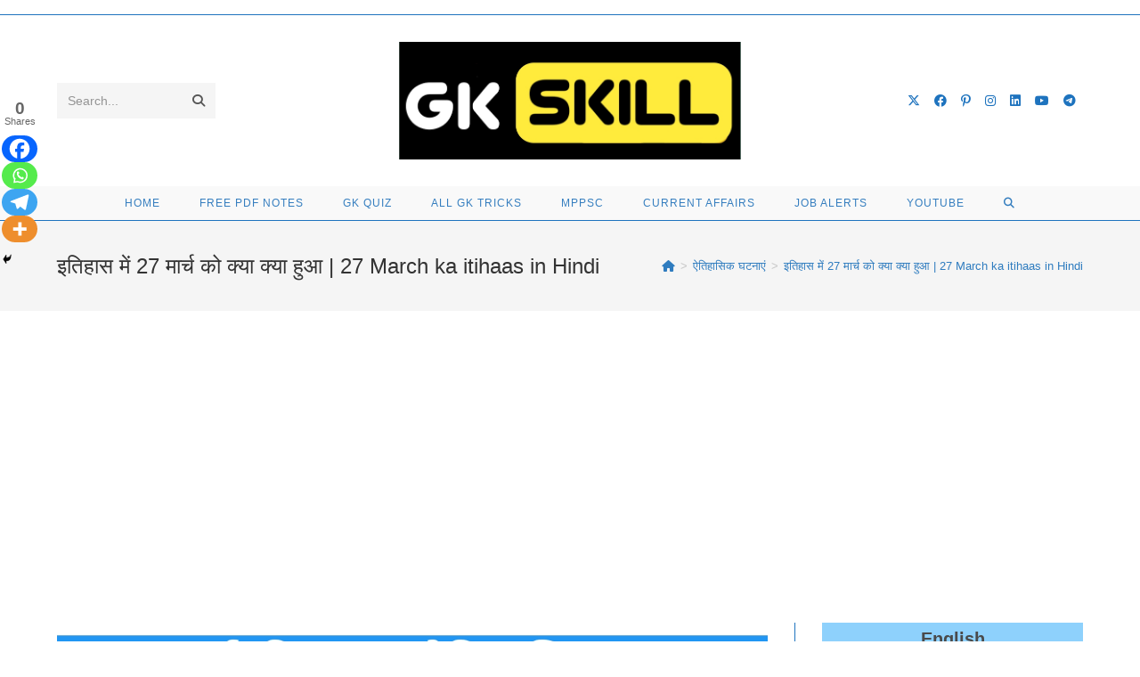

--- FILE ---
content_type: text/html; charset=UTF-8
request_url: https://gkskill.com/history-of-27-march/
body_size: 51342
content:
<!DOCTYPE html>
<html class="html" lang="en-US">
<head>
	<meta charset="UTF-8">
	<link rel="profile" href="https://gmpg.org/xfn/11">

	<style>
#wpadminbar #wp-admin-bar-wccp_free_top_button .ab-icon:before {
	content: "\f160";
	color: #02CA02;
	top: 3px;
}
#wpadminbar #wp-admin-bar-wccp_free_top_button .ab-icon {
	transform: rotate(45deg);
}
</style>
<meta name='robots' content='index, follow, max-image-preview:large, max-snippet:-1, max-video-preview:-1' />
	<style>img:is([sizes="auto" i], [sizes^="auto," i]) { contain-intrinsic-size: 3000px 1500px }</style>
	<link rel="pingback" href="https://gkskill.com/xmlrpc.php">
<meta name="viewport" content="width=device-width, initial-scale=1">
	<!-- This site is optimized with the Yoast SEO plugin v26.7 - https://yoast.com/wordpress/plugins/seo/ -->
	<title>इतिहास में 27 मार्च को क्या क्या हुआ | 27 March ka itihaas in Hindi - Gk skill</title>
	<meta name="description" content="27 March ka itihaas in Hindi, 27 March in history, history of 27 March, Historical events of 27 March, 27 March ka itihaas," />
	<link rel="canonical" href="https://gkskill.com/history-of-27-march/" />
	<meta property="og:locale" content="en_US" />
	<meta property="og:type" content="article" />
	<meta property="og:title" content="इतिहास में 27 मार्च को क्या क्या हुआ | 27 March ka itihaas in Hindi - Gk skill" />
	<meta property="og:description" content="27 March ka itihaas in Hindi, 27 March in history, history of 27 March, Historical events of 27 March, 27 March ka itihaas," />
	<meta property="og:url" content="https://gkskill.com/history-of-27-march/" />
	<meta property="og:site_name" content="Gk skill" />
	<meta property="article:author" content="https://www.facebook.com/ErPushpendra71/" />
	<meta property="article:published_time" content="2021-09-26T05:27:24+00:00" />
	<meta property="article:modified_time" content="2022-03-24T09:09:14+00:00" />
	<meta property="og:image" content="https://gkskill.com/wp-content/uploads/2021/09/20220324_110640.jpg" />
	<meta property="og:image:width" content="1280" />
	<meta property="og:image:height" content="720" />
	<meta property="og:image:type" content="image/jpeg" />
	<meta name="author" content="Pushpendra Patel" />
	<meta name="twitter:card" content="summary_large_image" />
	<meta name="twitter:label1" content="Written by" />
	<meta name="twitter:data1" content="Pushpendra Patel" />
	<meta name="twitter:label2" content="Est. reading time" />
	<meta name="twitter:data2" content="3 minutes" />
	<script type="application/ld+json" class="yoast-schema-graph">{"@context":"https://schema.org","@graph":[{"@type":"Article","@id":"https://gkskill.com/history-of-27-march/#article","isPartOf":{"@id":"https://gkskill.com/history-of-27-march/"},"author":{"name":"Pushpendra Patel","@id":"https://gkskill.com/#/schema/person/0c946591c162296305bbc353d2f50192"},"headline":"इतिहास में 27 मार्च को क्या क्या हुआ | 27 March ka itihaas in Hindi","datePublished":"2021-09-26T05:27:24+00:00","dateModified":"2022-03-24T09:09:14+00:00","mainEntityOfPage":{"@id":"https://gkskill.com/history-of-27-march/"},"wordCount":165,"commentCount":0,"publisher":{"@id":"https://gkskill.com/#organization"},"image":{"@id":"https://gkskill.com/history-of-27-march/#primaryimage"},"thumbnailUrl":"https://gkskill.com/wp-content/uploads/2021/09/20220324_110640.jpg","keywords":["Historical events","History","history of March"],"articleSection":["ऐतिहासिक घटनाएं"],"inLanguage":"en-US","potentialAction":[{"@type":"CommentAction","name":"Comment","target":["https://gkskill.com/history-of-27-march/#respond"]}]},{"@type":"WebPage","@id":"https://gkskill.com/history-of-27-march/","url":"https://gkskill.com/history-of-27-march/","name":"इतिहास में 27 मार्च को क्या क्या हुआ | 27 March ka itihaas in Hindi - Gk skill","isPartOf":{"@id":"https://gkskill.com/#website"},"primaryImageOfPage":{"@id":"https://gkskill.com/history-of-27-march/#primaryimage"},"image":{"@id":"https://gkskill.com/history-of-27-march/#primaryimage"},"thumbnailUrl":"https://gkskill.com/wp-content/uploads/2021/09/20220324_110640.jpg","datePublished":"2021-09-26T05:27:24+00:00","dateModified":"2022-03-24T09:09:14+00:00","description":"27 March ka itihaas in Hindi, 27 March in history, history of 27 March, Historical events of 27 March, 27 March ka itihaas,","breadcrumb":{"@id":"https://gkskill.com/history-of-27-march/#breadcrumb"},"inLanguage":"en-US","potentialAction":[{"@type":"ReadAction","target":["https://gkskill.com/history-of-27-march/"]}]},{"@type":"ImageObject","inLanguage":"en-US","@id":"https://gkskill.com/history-of-27-march/#primaryimage","url":"https://gkskill.com/wp-content/uploads/2021/09/20220324_110640.jpg","contentUrl":"https://gkskill.com/wp-content/uploads/2021/09/20220324_110640.jpg","width":1280,"height":720,"caption":"27 March ka itihaas in Hindi"},{"@type":"BreadcrumbList","@id":"https://gkskill.com/history-of-27-march/#breadcrumb","itemListElement":[{"@type":"ListItem","position":1,"name":"Home","item":"https://gkskill.com/"},{"@type":"ListItem","position":2,"name":"इतिहास में 27 मार्च को क्या क्या हुआ | 27 March ka itihaas in Hindi"}]},{"@type":"WebSite","@id":"https://gkskill.com/#website","url":"https://gkskill.com/","name":"Gk skill","description":"","publisher":{"@id":"https://gkskill.com/#organization"},"potentialAction":[{"@type":"SearchAction","target":{"@type":"EntryPoint","urlTemplate":"https://gkskill.com/?s={search_term_string}"},"query-input":{"@type":"PropertyValueSpecification","valueRequired":true,"valueName":"search_term_string"}}],"inLanguage":"en-US"},{"@type":"Organization","@id":"https://gkskill.com/#organization","name":"Gk skill","url":"https://gkskill.com/","logo":{"@type":"ImageObject","inLanguage":"en-US","@id":"https://gkskill.com/#/schema/logo/image/","url":"https://gkskill.com/wp-content/uploads/2022/02/Screenshot_2022-02-03-00-59-19-69_59ca41e6dac314271693cecb12ac99dc.jpg","contentUrl":"https://gkskill.com/wp-content/uploads/2022/02/Screenshot_2022-02-03-00-59-19-69_59ca41e6dac314271693cecb12ac99dc.jpg","width":795,"height":274,"caption":"Gk skill"},"image":{"@id":"https://gkskill.com/#/schema/logo/image/"}},{"@type":"Person","@id":"https://gkskill.com/#/schema/person/0c946591c162296305bbc353d2f50192","name":"Pushpendra Patel","image":{"@type":"ImageObject","inLanguage":"en-US","@id":"https://gkskill.com/#/schema/person/image/","url":"https://secure.gravatar.com/avatar/b9a68af06bcfdda095a58ebdc46f5a16dcea0325a0df331d759e477878aba919?s=96&d=mm&r=g","contentUrl":"https://secure.gravatar.com/avatar/b9a68af06bcfdda095a58ebdc46f5a16dcea0325a0df331d759e477878aba919?s=96&d=mm&r=g","caption":"Pushpendra Patel"},"description":"दोस्तों आपकी तरह मै भी प्रतियोगी परीक्षाओं की तैयारी करता हूँ। इस वेबसाइट के माध्यम से हम एसएससी , रेलवे , यूपीएससी, पुलिस इत्यादि परीक्षाओं की तैयारी करने वाले छात्रों की सहायता कर रहे हैं ! हम इन्टरनेट पर ही उपलब्ध सामग्री को एक आसान रूप में आपके सामने प्रकट करने की कोशिश कर रहे हैं ! हमारा उद्देश्य उन सभी छात्रों को प्रतियोगी परीक्षाओं की सभी समाग्री उपलब्ध कराना है जो पैसे ना होने की वजह से इन पुस्तकों को खरीदने में दिक्कत होती हैं और अपने सपनों को पूरे नही कर पाते है, धन्यवाद.","sameAs":["http://gkskill.com","https://www.facebook.com/ErPushpendra71/"],"url":"https://gkskill.com/author/pushpendrapatel231296/"}]}</script>
	<!-- / Yoast SEO plugin. -->


<link rel="alternate" type="application/rss+xml" title="Gk skill &raquo; Feed" href="https://gkskill.com/feed/" />
<link rel="alternate" type="application/rss+xml" title="Gk skill &raquo; Comments Feed" href="https://gkskill.com/comments/feed/" />
<link rel="alternate" type="application/rss+xml" title="Gk skill &raquo; इतिहास में 27 मार्च को क्या क्या हुआ | 27 March ka itihaas in Hindi Comments Feed" href="https://gkskill.com/history-of-27-march/feed/" />
<link rel="alternate" type="application/rss+xml" title="Gk skill &raquo; Stories Feed" href="https://gkskill.com/web-stories/feed/">		<!-- This site uses the Google Analytics by MonsterInsights plugin v9.6.1 - Using Analytics tracking - https://www.monsterinsights.com/ -->
							<script src="//www.googletagmanager.com/gtag/js?id=G-FHZBF8ZDJ4"  data-cfasync="false" data-wpfc-render="false" async></script>
			<script data-cfasync="false" data-wpfc-render="false">
				var mi_version = '9.6.1';
				var mi_track_user = true;
				var mi_no_track_reason = '';
								var MonsterInsightsDefaultLocations = {"page_location":"https:\/\/gkskill.com\/history-of-27-march\/"};
								if ( typeof MonsterInsightsPrivacyGuardFilter === 'function' ) {
					var MonsterInsightsLocations = (typeof MonsterInsightsExcludeQuery === 'object') ? MonsterInsightsPrivacyGuardFilter( MonsterInsightsExcludeQuery ) : MonsterInsightsPrivacyGuardFilter( MonsterInsightsDefaultLocations );
				} else {
					var MonsterInsightsLocations = (typeof MonsterInsightsExcludeQuery === 'object') ? MonsterInsightsExcludeQuery : MonsterInsightsDefaultLocations;
				}

								var disableStrs = [
										'ga-disable-G-FHZBF8ZDJ4',
									];

				/* Function to detect opted out users */
				function __gtagTrackerIsOptedOut() {
					for (var index = 0; index < disableStrs.length; index++) {
						if (document.cookie.indexOf(disableStrs[index] + '=true') > -1) {
							return true;
						}
					}

					return false;
				}

				/* Disable tracking if the opt-out cookie exists. */
				if (__gtagTrackerIsOptedOut()) {
					for (var index = 0; index < disableStrs.length; index++) {
						window[disableStrs[index]] = true;
					}
				}

				/* Opt-out function */
				function __gtagTrackerOptout() {
					for (var index = 0; index < disableStrs.length; index++) {
						document.cookie = disableStrs[index] + '=true; expires=Thu, 31 Dec 2099 23:59:59 UTC; path=/';
						window[disableStrs[index]] = true;
					}
				}

				if ('undefined' === typeof gaOptout) {
					function gaOptout() {
						__gtagTrackerOptout();
					}
				}
								window.dataLayer = window.dataLayer || [];

				window.MonsterInsightsDualTracker = {
					helpers: {},
					trackers: {},
				};
				if (mi_track_user) {
					function __gtagDataLayer() {
						dataLayer.push(arguments);
					}

					function __gtagTracker(type, name, parameters) {
						if (!parameters) {
							parameters = {};
						}

						if (parameters.send_to) {
							__gtagDataLayer.apply(null, arguments);
							return;
						}

						if (type === 'event') {
														parameters.send_to = monsterinsights_frontend.v4_id;
							var hookName = name;
							if (typeof parameters['event_category'] !== 'undefined') {
								hookName = parameters['event_category'] + ':' + name;
							}

							if (typeof MonsterInsightsDualTracker.trackers[hookName] !== 'undefined') {
								MonsterInsightsDualTracker.trackers[hookName](parameters);
							} else {
								__gtagDataLayer('event', name, parameters);
							}
							
						} else {
							__gtagDataLayer.apply(null, arguments);
						}
					}

					__gtagTracker('js', new Date());
					__gtagTracker('set', {
						'developer_id.dZGIzZG': true,
											});
					if ( MonsterInsightsLocations.page_location ) {
						__gtagTracker('set', MonsterInsightsLocations);
					}
										__gtagTracker('config', 'G-FHZBF8ZDJ4', {"forceSSL":"true","link_attribution":"true"} );
															window.gtag = __gtagTracker;										(function () {
						/* https://developers.google.com/analytics/devguides/collection/analyticsjs/ */
						/* ga and __gaTracker compatibility shim. */
						var noopfn = function () {
							return null;
						};
						var newtracker = function () {
							return new Tracker();
						};
						var Tracker = function () {
							return null;
						};
						var p = Tracker.prototype;
						p.get = noopfn;
						p.set = noopfn;
						p.send = function () {
							var args = Array.prototype.slice.call(arguments);
							args.unshift('send');
							__gaTracker.apply(null, args);
						};
						var __gaTracker = function () {
							var len = arguments.length;
							if (len === 0) {
								return;
							}
							var f = arguments[len - 1];
							if (typeof f !== 'object' || f === null || typeof f.hitCallback !== 'function') {
								if ('send' === arguments[0]) {
									var hitConverted, hitObject = false, action;
									if ('event' === arguments[1]) {
										if ('undefined' !== typeof arguments[3]) {
											hitObject = {
												'eventAction': arguments[3],
												'eventCategory': arguments[2],
												'eventLabel': arguments[4],
												'value': arguments[5] ? arguments[5] : 1,
											}
										}
									}
									if ('pageview' === arguments[1]) {
										if ('undefined' !== typeof arguments[2]) {
											hitObject = {
												'eventAction': 'page_view',
												'page_path': arguments[2],
											}
										}
									}
									if (typeof arguments[2] === 'object') {
										hitObject = arguments[2];
									}
									if (typeof arguments[5] === 'object') {
										Object.assign(hitObject, arguments[5]);
									}
									if ('undefined' !== typeof arguments[1].hitType) {
										hitObject = arguments[1];
										if ('pageview' === hitObject.hitType) {
											hitObject.eventAction = 'page_view';
										}
									}
									if (hitObject) {
										action = 'timing' === arguments[1].hitType ? 'timing_complete' : hitObject.eventAction;
										hitConverted = mapArgs(hitObject);
										__gtagTracker('event', action, hitConverted);
									}
								}
								return;
							}

							function mapArgs(args) {
								var arg, hit = {};
								var gaMap = {
									'eventCategory': 'event_category',
									'eventAction': 'event_action',
									'eventLabel': 'event_label',
									'eventValue': 'event_value',
									'nonInteraction': 'non_interaction',
									'timingCategory': 'event_category',
									'timingVar': 'name',
									'timingValue': 'value',
									'timingLabel': 'event_label',
									'page': 'page_path',
									'location': 'page_location',
									'title': 'page_title',
									'referrer' : 'page_referrer',
								};
								for (arg in args) {
																		if (!(!args.hasOwnProperty(arg) || !gaMap.hasOwnProperty(arg))) {
										hit[gaMap[arg]] = args[arg];
									} else {
										hit[arg] = args[arg];
									}
								}
								return hit;
							}

							try {
								f.hitCallback();
							} catch (ex) {
							}
						};
						__gaTracker.create = newtracker;
						__gaTracker.getByName = newtracker;
						__gaTracker.getAll = function () {
							return [];
						};
						__gaTracker.remove = noopfn;
						__gaTracker.loaded = true;
						window['__gaTracker'] = __gaTracker;
					})();
									} else {
										console.log("");
					(function () {
						function __gtagTracker() {
							return null;
						}

						window['__gtagTracker'] = __gtagTracker;
						window['gtag'] = __gtagTracker;
					})();
									}
			</script>
				<!-- / Google Analytics by MonsterInsights -->
		<script>
window._wpemojiSettings = {"baseUrl":"https:\/\/s.w.org\/images\/core\/emoji\/16.0.1\/72x72\/","ext":".png","svgUrl":"https:\/\/s.w.org\/images\/core\/emoji\/16.0.1\/svg\/","svgExt":".svg","source":{"concatemoji":"https:\/\/gkskill.com\/wp-includes\/js\/wp-emoji-release.min.js?ver=6.8.2"}};
/*! This file is auto-generated */
!function(s,n){var o,i,e;function c(e){try{var t={supportTests:e,timestamp:(new Date).valueOf()};sessionStorage.setItem(o,JSON.stringify(t))}catch(e){}}function p(e,t,n){e.clearRect(0,0,e.canvas.width,e.canvas.height),e.fillText(t,0,0);var t=new Uint32Array(e.getImageData(0,0,e.canvas.width,e.canvas.height).data),a=(e.clearRect(0,0,e.canvas.width,e.canvas.height),e.fillText(n,0,0),new Uint32Array(e.getImageData(0,0,e.canvas.width,e.canvas.height).data));return t.every(function(e,t){return e===a[t]})}function u(e,t){e.clearRect(0,0,e.canvas.width,e.canvas.height),e.fillText(t,0,0);for(var n=e.getImageData(16,16,1,1),a=0;a<n.data.length;a++)if(0!==n.data[a])return!1;return!0}function f(e,t,n,a){switch(t){case"flag":return n(e,"\ud83c\udff3\ufe0f\u200d\u26a7\ufe0f","\ud83c\udff3\ufe0f\u200b\u26a7\ufe0f")?!1:!n(e,"\ud83c\udde8\ud83c\uddf6","\ud83c\udde8\u200b\ud83c\uddf6")&&!n(e,"\ud83c\udff4\udb40\udc67\udb40\udc62\udb40\udc65\udb40\udc6e\udb40\udc67\udb40\udc7f","\ud83c\udff4\u200b\udb40\udc67\u200b\udb40\udc62\u200b\udb40\udc65\u200b\udb40\udc6e\u200b\udb40\udc67\u200b\udb40\udc7f");case"emoji":return!a(e,"\ud83e\udedf")}return!1}function g(e,t,n,a){var r="undefined"!=typeof WorkerGlobalScope&&self instanceof WorkerGlobalScope?new OffscreenCanvas(300,150):s.createElement("canvas"),o=r.getContext("2d",{willReadFrequently:!0}),i=(o.textBaseline="top",o.font="600 32px Arial",{});return e.forEach(function(e){i[e]=t(o,e,n,a)}),i}function t(e){var t=s.createElement("script");t.src=e,t.defer=!0,s.head.appendChild(t)}"undefined"!=typeof Promise&&(o="wpEmojiSettingsSupports",i=["flag","emoji"],n.supports={everything:!0,everythingExceptFlag:!0},e=new Promise(function(e){s.addEventListener("DOMContentLoaded",e,{once:!0})}),new Promise(function(t){var n=function(){try{var e=JSON.parse(sessionStorage.getItem(o));if("object"==typeof e&&"number"==typeof e.timestamp&&(new Date).valueOf()<e.timestamp+604800&&"object"==typeof e.supportTests)return e.supportTests}catch(e){}return null}();if(!n){if("undefined"!=typeof Worker&&"undefined"!=typeof OffscreenCanvas&&"undefined"!=typeof URL&&URL.createObjectURL&&"undefined"!=typeof Blob)try{var e="postMessage("+g.toString()+"("+[JSON.stringify(i),f.toString(),p.toString(),u.toString()].join(",")+"));",a=new Blob([e],{type:"text/javascript"}),r=new Worker(URL.createObjectURL(a),{name:"wpTestEmojiSupports"});return void(r.onmessage=function(e){c(n=e.data),r.terminate(),t(n)})}catch(e){}c(n=g(i,f,p,u))}t(n)}).then(function(e){for(var t in e)n.supports[t]=e[t],n.supports.everything=n.supports.everything&&n.supports[t],"flag"!==t&&(n.supports.everythingExceptFlag=n.supports.everythingExceptFlag&&n.supports[t]);n.supports.everythingExceptFlag=n.supports.everythingExceptFlag&&!n.supports.flag,n.DOMReady=!1,n.readyCallback=function(){n.DOMReady=!0}}).then(function(){return e}).then(function(){var e;n.supports.everything||(n.readyCallback(),(e=n.source||{}).concatemoji?t(e.concatemoji):e.wpemoji&&e.twemoji&&(t(e.twemoji),t(e.wpemoji)))}))}((window,document),window._wpemojiSettings);
</script>

<link rel='stylesheet' id='dashicons-css' href='https://gkskill.com/wp-includes/css/dashicons.min.css?ver=6.8.2' media='all' />
<link rel='stylesheet' id='post-views-counter-frontend-css' href='https://gkskill.com/wp-content/plugins/post-views-counter/css/frontend.min.css?ver=1.5.5' media='all' />
<style id='wp-emoji-styles-inline-css'>

	img.wp-smiley, img.emoji {
		display: inline !important;
		border: none !important;
		box-shadow: none !important;
		height: 1em !important;
		width: 1em !important;
		margin: 0 0.07em !important;
		vertical-align: -0.1em !important;
		background: none !important;
		padding: 0 !important;
	}
</style>
<link rel='stylesheet' id='wp-block-library-css' href='https://gkskill.com/wp-includes/css/dist/block-library/style.min.css?ver=6.8.2' media='all' />
<style id='wp-block-library-theme-inline-css'>
.wp-block-audio :where(figcaption){color:#555;font-size:13px;text-align:center}.is-dark-theme .wp-block-audio :where(figcaption){color:#ffffffa6}.wp-block-audio{margin:0 0 1em}.wp-block-code{border:1px solid #ccc;border-radius:4px;font-family:Menlo,Consolas,monaco,monospace;padding:.8em 1em}.wp-block-embed :where(figcaption){color:#555;font-size:13px;text-align:center}.is-dark-theme .wp-block-embed :where(figcaption){color:#ffffffa6}.wp-block-embed{margin:0 0 1em}.blocks-gallery-caption{color:#555;font-size:13px;text-align:center}.is-dark-theme .blocks-gallery-caption{color:#ffffffa6}:root :where(.wp-block-image figcaption){color:#555;font-size:13px;text-align:center}.is-dark-theme :root :where(.wp-block-image figcaption){color:#ffffffa6}.wp-block-image{margin:0 0 1em}.wp-block-pullquote{border-bottom:4px solid;border-top:4px solid;color:currentColor;margin-bottom:1.75em}.wp-block-pullquote cite,.wp-block-pullquote footer,.wp-block-pullquote__citation{color:currentColor;font-size:.8125em;font-style:normal;text-transform:uppercase}.wp-block-quote{border-left:.25em solid;margin:0 0 1.75em;padding-left:1em}.wp-block-quote cite,.wp-block-quote footer{color:currentColor;font-size:.8125em;font-style:normal;position:relative}.wp-block-quote:where(.has-text-align-right){border-left:none;border-right:.25em solid;padding-left:0;padding-right:1em}.wp-block-quote:where(.has-text-align-center){border:none;padding-left:0}.wp-block-quote.is-large,.wp-block-quote.is-style-large,.wp-block-quote:where(.is-style-plain){border:none}.wp-block-search .wp-block-search__label{font-weight:700}.wp-block-search__button{border:1px solid #ccc;padding:.375em .625em}:where(.wp-block-group.has-background){padding:1.25em 2.375em}.wp-block-separator.has-css-opacity{opacity:.4}.wp-block-separator{border:none;border-bottom:2px solid;margin-left:auto;margin-right:auto}.wp-block-separator.has-alpha-channel-opacity{opacity:1}.wp-block-separator:not(.is-style-wide):not(.is-style-dots){width:100px}.wp-block-separator.has-background:not(.is-style-dots){border-bottom:none;height:1px}.wp-block-separator.has-background:not(.is-style-wide):not(.is-style-dots){height:2px}.wp-block-table{margin:0 0 1em}.wp-block-table td,.wp-block-table th{word-break:normal}.wp-block-table :where(figcaption){color:#555;font-size:13px;text-align:center}.is-dark-theme .wp-block-table :where(figcaption){color:#ffffffa6}.wp-block-video :where(figcaption){color:#555;font-size:13px;text-align:center}.is-dark-theme .wp-block-video :where(figcaption){color:#ffffffa6}.wp-block-video{margin:0 0 1em}:root :where(.wp-block-template-part.has-background){margin-bottom:0;margin-top:0;padding:1.25em 2.375em}
</style>
<style id='classic-theme-styles-inline-css'>
/*! This file is auto-generated */
.wp-block-button__link{color:#fff;background-color:#32373c;border-radius:9999px;box-shadow:none;text-decoration:none;padding:calc(.667em + 2px) calc(1.333em + 2px);font-size:1.125em}.wp-block-file__button{background:#32373c;color:#fff;text-decoration:none}
</style>
<style id='global-styles-inline-css'>
:root{--wp--preset--aspect-ratio--square: 1;--wp--preset--aspect-ratio--4-3: 4/3;--wp--preset--aspect-ratio--3-4: 3/4;--wp--preset--aspect-ratio--3-2: 3/2;--wp--preset--aspect-ratio--2-3: 2/3;--wp--preset--aspect-ratio--16-9: 16/9;--wp--preset--aspect-ratio--9-16: 9/16;--wp--preset--color--black: #000000;--wp--preset--color--cyan-bluish-gray: #abb8c3;--wp--preset--color--white: #ffffff;--wp--preset--color--pale-pink: #f78da7;--wp--preset--color--vivid-red: #cf2e2e;--wp--preset--color--luminous-vivid-orange: #ff6900;--wp--preset--color--luminous-vivid-amber: #fcb900;--wp--preset--color--light-green-cyan: #7bdcb5;--wp--preset--color--vivid-green-cyan: #00d084;--wp--preset--color--pale-cyan-blue: #8ed1fc;--wp--preset--color--vivid-cyan-blue: #0693e3;--wp--preset--color--vivid-purple: #9b51e0;--wp--preset--gradient--vivid-cyan-blue-to-vivid-purple: linear-gradient(135deg,rgba(6,147,227,1) 0%,rgb(155,81,224) 100%);--wp--preset--gradient--light-green-cyan-to-vivid-green-cyan: linear-gradient(135deg,rgb(122,220,180) 0%,rgb(0,208,130) 100%);--wp--preset--gradient--luminous-vivid-amber-to-luminous-vivid-orange: linear-gradient(135deg,rgba(252,185,0,1) 0%,rgba(255,105,0,1) 100%);--wp--preset--gradient--luminous-vivid-orange-to-vivid-red: linear-gradient(135deg,rgba(255,105,0,1) 0%,rgb(207,46,46) 100%);--wp--preset--gradient--very-light-gray-to-cyan-bluish-gray: linear-gradient(135deg,rgb(238,238,238) 0%,rgb(169,184,195) 100%);--wp--preset--gradient--cool-to-warm-spectrum: linear-gradient(135deg,rgb(74,234,220) 0%,rgb(151,120,209) 20%,rgb(207,42,186) 40%,rgb(238,44,130) 60%,rgb(251,105,98) 80%,rgb(254,248,76) 100%);--wp--preset--gradient--blush-light-purple: linear-gradient(135deg,rgb(255,206,236) 0%,rgb(152,150,240) 100%);--wp--preset--gradient--blush-bordeaux: linear-gradient(135deg,rgb(254,205,165) 0%,rgb(254,45,45) 50%,rgb(107,0,62) 100%);--wp--preset--gradient--luminous-dusk: linear-gradient(135deg,rgb(255,203,112) 0%,rgb(199,81,192) 50%,rgb(65,88,208) 100%);--wp--preset--gradient--pale-ocean: linear-gradient(135deg,rgb(255,245,203) 0%,rgb(182,227,212) 50%,rgb(51,167,181) 100%);--wp--preset--gradient--electric-grass: linear-gradient(135deg,rgb(202,248,128) 0%,rgb(113,206,126) 100%);--wp--preset--gradient--midnight: linear-gradient(135deg,rgb(2,3,129) 0%,rgb(40,116,252) 100%);--wp--preset--font-size--small: 13px;--wp--preset--font-size--medium: 20px;--wp--preset--font-size--large: 36px;--wp--preset--font-size--x-large: 42px;--wp--preset--spacing--20: 0.44rem;--wp--preset--spacing--30: 0.67rem;--wp--preset--spacing--40: 1rem;--wp--preset--spacing--50: 1.5rem;--wp--preset--spacing--60: 2.25rem;--wp--preset--spacing--70: 3.38rem;--wp--preset--spacing--80: 5.06rem;--wp--preset--shadow--natural: 6px 6px 9px rgba(0, 0, 0, 0.2);--wp--preset--shadow--deep: 12px 12px 50px rgba(0, 0, 0, 0.4);--wp--preset--shadow--sharp: 6px 6px 0px rgba(0, 0, 0, 0.2);--wp--preset--shadow--outlined: 6px 6px 0px -3px rgba(255, 255, 255, 1), 6px 6px rgba(0, 0, 0, 1);--wp--preset--shadow--crisp: 6px 6px 0px rgba(0, 0, 0, 1);}:where(.is-layout-flex){gap: 0.5em;}:where(.is-layout-grid){gap: 0.5em;}body .is-layout-flex{display: flex;}.is-layout-flex{flex-wrap: wrap;align-items: center;}.is-layout-flex > :is(*, div){margin: 0;}body .is-layout-grid{display: grid;}.is-layout-grid > :is(*, div){margin: 0;}:where(.wp-block-columns.is-layout-flex){gap: 2em;}:where(.wp-block-columns.is-layout-grid){gap: 2em;}:where(.wp-block-post-template.is-layout-flex){gap: 1.25em;}:where(.wp-block-post-template.is-layout-grid){gap: 1.25em;}.has-black-color{color: var(--wp--preset--color--black) !important;}.has-cyan-bluish-gray-color{color: var(--wp--preset--color--cyan-bluish-gray) !important;}.has-white-color{color: var(--wp--preset--color--white) !important;}.has-pale-pink-color{color: var(--wp--preset--color--pale-pink) !important;}.has-vivid-red-color{color: var(--wp--preset--color--vivid-red) !important;}.has-luminous-vivid-orange-color{color: var(--wp--preset--color--luminous-vivid-orange) !important;}.has-luminous-vivid-amber-color{color: var(--wp--preset--color--luminous-vivid-amber) !important;}.has-light-green-cyan-color{color: var(--wp--preset--color--light-green-cyan) !important;}.has-vivid-green-cyan-color{color: var(--wp--preset--color--vivid-green-cyan) !important;}.has-pale-cyan-blue-color{color: var(--wp--preset--color--pale-cyan-blue) !important;}.has-vivid-cyan-blue-color{color: var(--wp--preset--color--vivid-cyan-blue) !important;}.has-vivid-purple-color{color: var(--wp--preset--color--vivid-purple) !important;}.has-black-background-color{background-color: var(--wp--preset--color--black) !important;}.has-cyan-bluish-gray-background-color{background-color: var(--wp--preset--color--cyan-bluish-gray) !important;}.has-white-background-color{background-color: var(--wp--preset--color--white) !important;}.has-pale-pink-background-color{background-color: var(--wp--preset--color--pale-pink) !important;}.has-vivid-red-background-color{background-color: var(--wp--preset--color--vivid-red) !important;}.has-luminous-vivid-orange-background-color{background-color: var(--wp--preset--color--luminous-vivid-orange) !important;}.has-luminous-vivid-amber-background-color{background-color: var(--wp--preset--color--luminous-vivid-amber) !important;}.has-light-green-cyan-background-color{background-color: var(--wp--preset--color--light-green-cyan) !important;}.has-vivid-green-cyan-background-color{background-color: var(--wp--preset--color--vivid-green-cyan) !important;}.has-pale-cyan-blue-background-color{background-color: var(--wp--preset--color--pale-cyan-blue) !important;}.has-vivid-cyan-blue-background-color{background-color: var(--wp--preset--color--vivid-cyan-blue) !important;}.has-vivid-purple-background-color{background-color: var(--wp--preset--color--vivid-purple) !important;}.has-black-border-color{border-color: var(--wp--preset--color--black) !important;}.has-cyan-bluish-gray-border-color{border-color: var(--wp--preset--color--cyan-bluish-gray) !important;}.has-white-border-color{border-color: var(--wp--preset--color--white) !important;}.has-pale-pink-border-color{border-color: var(--wp--preset--color--pale-pink) !important;}.has-vivid-red-border-color{border-color: var(--wp--preset--color--vivid-red) !important;}.has-luminous-vivid-orange-border-color{border-color: var(--wp--preset--color--luminous-vivid-orange) !important;}.has-luminous-vivid-amber-border-color{border-color: var(--wp--preset--color--luminous-vivid-amber) !important;}.has-light-green-cyan-border-color{border-color: var(--wp--preset--color--light-green-cyan) !important;}.has-vivid-green-cyan-border-color{border-color: var(--wp--preset--color--vivid-green-cyan) !important;}.has-pale-cyan-blue-border-color{border-color: var(--wp--preset--color--pale-cyan-blue) !important;}.has-vivid-cyan-blue-border-color{border-color: var(--wp--preset--color--vivid-cyan-blue) !important;}.has-vivid-purple-border-color{border-color: var(--wp--preset--color--vivid-purple) !important;}.has-vivid-cyan-blue-to-vivid-purple-gradient-background{background: var(--wp--preset--gradient--vivid-cyan-blue-to-vivid-purple) !important;}.has-light-green-cyan-to-vivid-green-cyan-gradient-background{background: var(--wp--preset--gradient--light-green-cyan-to-vivid-green-cyan) !important;}.has-luminous-vivid-amber-to-luminous-vivid-orange-gradient-background{background: var(--wp--preset--gradient--luminous-vivid-amber-to-luminous-vivid-orange) !important;}.has-luminous-vivid-orange-to-vivid-red-gradient-background{background: var(--wp--preset--gradient--luminous-vivid-orange-to-vivid-red) !important;}.has-very-light-gray-to-cyan-bluish-gray-gradient-background{background: var(--wp--preset--gradient--very-light-gray-to-cyan-bluish-gray) !important;}.has-cool-to-warm-spectrum-gradient-background{background: var(--wp--preset--gradient--cool-to-warm-spectrum) !important;}.has-blush-light-purple-gradient-background{background: var(--wp--preset--gradient--blush-light-purple) !important;}.has-blush-bordeaux-gradient-background{background: var(--wp--preset--gradient--blush-bordeaux) !important;}.has-luminous-dusk-gradient-background{background: var(--wp--preset--gradient--luminous-dusk) !important;}.has-pale-ocean-gradient-background{background: var(--wp--preset--gradient--pale-ocean) !important;}.has-electric-grass-gradient-background{background: var(--wp--preset--gradient--electric-grass) !important;}.has-midnight-gradient-background{background: var(--wp--preset--gradient--midnight) !important;}.has-small-font-size{font-size: var(--wp--preset--font-size--small) !important;}.has-medium-font-size{font-size: var(--wp--preset--font-size--medium) !important;}.has-large-font-size{font-size: var(--wp--preset--font-size--large) !important;}.has-x-large-font-size{font-size: var(--wp--preset--font-size--x-large) !important;}
:where(.wp-block-post-template.is-layout-flex){gap: 1.25em;}:where(.wp-block-post-template.is-layout-grid){gap: 1.25em;}
:where(.wp-block-columns.is-layout-flex){gap: 2em;}:where(.wp-block-columns.is-layout-grid){gap: 2em;}
:root :where(.wp-block-pullquote){font-size: 1.5em;line-height: 1.6;}
</style>
<link rel='stylesheet' id='font-awesome-css' href='https://gkskill.com/wp-content/themes/oceanwp/assets/fonts/fontawesome/css/all.min.css?ver=6.4.2' media='all' />
<link rel='stylesheet' id='simple-line-icons-css' href='https://gkskill.com/wp-content/themes/oceanwp/assets/css/third/simple-line-icons.min.css?ver=2.4.0' media='all' />
<link rel='stylesheet' id='oceanwp-style-css' href='https://gkskill.com/wp-content/themes/oceanwp/assets/css/style.min.css?ver=3.5.9' media='all' />
<style id='oceanwp-style-inline-css'>
body div.wpforms-container-full .wpforms-form input[type=submit]:hover,
			body div.wpforms-container-full .wpforms-form input[type=submit]:active,
			body div.wpforms-container-full .wpforms-form button[type=submit]:hover,
			body div.wpforms-container-full .wpforms-form button[type=submit]:active,
			body div.wpforms-container-full .wpforms-form .wpforms-page-button:hover,
			body div.wpforms-container-full .wpforms-form .wpforms-page-button:active,
			body .wp-core-ui div.wpforms-container-full .wpforms-form input[type=submit]:hover,
			body .wp-core-ui div.wpforms-container-full .wpforms-form input[type=submit]:active,
			body .wp-core-ui div.wpforms-container-full .wpforms-form button[type=submit]:hover,
			body .wp-core-ui div.wpforms-container-full .wpforms-form button[type=submit]:active,
			body .wp-core-ui div.wpforms-container-full .wpforms-form .wpforms-page-button:hover,
			body .wp-core-ui div.wpforms-container-full .wpforms-form .wpforms-page-button:active {
					background: linear-gradient(0deg, rgba(0, 0, 0, 0.2), rgba(0, 0, 0, 0.2)), var(--wpforms-button-background-color-alt, var(--wpforms-button-background-color)) !important;
			}
</style>
<link rel='stylesheet' id='heateor_sss_frontend_css-css' href='https://gkskill.com/wp-content/plugins/sassy-social-share/public/css/sassy-social-share-public.css?ver=3.3.76' media='all' />
<style id='heateor_sss_frontend_css-inline-css'>
.heateor_sss_button_instagram span.heateor_sss_svg,a.heateor_sss_instagram span.heateor_sss_svg{background:radial-gradient(circle at 30% 107%,#fdf497 0,#fdf497 5%,#fd5949 45%,#d6249f 60%,#285aeb 90%)}div.heateor_sss_horizontal_sharing a.heateor_sss_button_instagram span:hover{background:#333!important;}div.heateor_sss_standard_follow_icons_container a.heateor_sss_button_instagram span:hover{background:#333}.heateor_sss_horizontal_sharing .heateor_sss_svg,.heateor_sss_standard_follow_icons_container .heateor_sss_svg{color:#fff;border-width:0px;border-style:solid;border-color:transparent}.heateor_sss_horizontal_sharing .heateorSssTCBackground{color:#666}.heateor_sss_horizontal_sharing span.heateor_sss_svg:hover,.heateor_sss_standard_follow_icons_container span.heateor_sss_svg:hover{background-color:#333!important;background:#333!importantborder-color:transparent;}.heateor_sss_vertical_sharing span.heateor_sss_svg,.heateor_sss_floating_follow_icons_container span.heateor_sss_svg{color:#fff;border-width:0px;border-style:solid;border-color:transparent;}.heateor_sss_vertical_sharing .heateorSssTCBackground{color:#666;}.heateor_sss_vertical_sharing span.heateor_sss_svg:hover,.heateor_sss_floating_follow_icons_container span.heateor_sss_svg:hover{border-color:transparent;}@media screen and (max-width:783px) {.heateor_sss_vertical_sharing{display:none!important}}div.heateor_sss_mobile_footer{display:none;}@media screen and (max-width:783px){div.heateor_sss_bottom_sharing .heateorSssTCBackground{background-color:white}div.heateor_sss_bottom_sharing{width:100%!important;left:0!important;}div.heateor_sss_bottom_sharing a{width:20% !important;}div.heateor_sss_bottom_sharing .heateor_sss_svg{width: 100% !important;}div.heateor_sss_bottom_sharing div.heateorSssTotalShareCount{font-size:1em!important;line-height:21px!important}div.heateor_sss_bottom_sharing div.heateorSssTotalShareText{font-size:.7em!important;line-height:0px!important}div.heateor_sss_mobile_footer{display:block;height:30px;}.heateor_sss_bottom_sharing{padding:0!important;display:block!important;width:auto!important;bottom:-5px!important;top: auto!important;}.heateor_sss_bottom_sharing .heateor_sss_square_count{line-height:inherit;}.heateor_sss_bottom_sharing .heateorSssSharingArrow{display:none;}.heateor_sss_bottom_sharing .heateorSssTCBackground{margin-right:1.1em!important}}div.heateor_sss_sharing_title{text-align:center}div.heateor_sss_sharing_ul{width:100%;text-align:center;}div.heateor_sss_horizontal_sharing div.heateor_sss_sharing_ul a{float:none!important;display:inline-block;}
</style>
<script src="https://gkskill.com/wp-content/plugins/google-analytics-for-wordpress/assets/js/frontend-gtag.min.js?ver=9.6.1" id="monsterinsights-frontend-script-js" async data-wp-strategy="async"></script>
<script data-cfasync="false" data-wpfc-render="false" id='monsterinsights-frontend-script-js-extra'>var monsterinsights_frontend = {"js_events_tracking":"true","download_extensions":"doc,pdf,ppt,zip,xls,docx,pptx,xlsx","inbound_paths":"[{\"path\":\"\\\/go\\\/\",\"label\":\"affiliate\"},{\"path\":\"\\\/recommend\\\/\",\"label\":\"affiliate\"}]","home_url":"https:\/\/gkskill.com","hash_tracking":"false","v4_id":"G-FHZBF8ZDJ4"};</script>
<script src="https://gkskill.com/wp-includes/js/jquery/jquery.min.js?ver=3.7.1" id="jquery-core-js"></script>
<script src="https://gkskill.com/wp-includes/js/jquery/jquery-migrate.min.js?ver=3.4.1" id="jquery-migrate-js"></script>
<link rel="https://api.w.org/" href="https://gkskill.com/wp-json/" /><link rel="alternate" title="JSON" type="application/json" href="https://gkskill.com/wp-json/wp/v2/posts/5464" /><link rel="EditURI" type="application/rsd+xml" title="RSD" href="https://gkskill.com/xmlrpc.php?rsd" />
<meta name="generator" content="WordPress 6.8.2" />
<link rel='shortlink' href='https://gkskill.com/?p=5464' />
<link rel="alternate" title="oEmbed (JSON)" type="application/json+oembed" href="https://gkskill.com/wp-json/oembed/1.0/embed?url=https%3A%2F%2Fgkskill.com%2Fhistory-of-27-march%2F" />
<link rel="alternate" title="oEmbed (XML)" type="text/xml+oembed" href="https://gkskill.com/wp-json/oembed/1.0/embed?url=https%3A%2F%2Fgkskill.com%2Fhistory-of-27-march%2F&#038;format=xml" />
<script id="wpcp_disable_selection" type="text/javascript">
var image_save_msg='You are not allowed to save images!';
	var no_menu_msg='Context Menu disabled!';
	var smessage = "Content is protected !!";

function disableEnterKey(e)
{
	var elemtype = e.target.tagName;
	
	elemtype = elemtype.toUpperCase();
	
	if (elemtype == "TEXT" || elemtype == "TEXTAREA" || elemtype == "INPUT" || elemtype == "PASSWORD" || elemtype == "SELECT" || elemtype == "OPTION" || elemtype == "EMBED")
	{
		elemtype = 'TEXT';
	}
	
	if (e.ctrlKey){
     var key;
     if(window.event)
          key = window.event.keyCode;     //IE
     else
          key = e.which;     //firefox (97)
    //if (key != 17) alert(key);
     if (elemtype!= 'TEXT' && (key == 97 || key == 65 || key == 67 || key == 99 || key == 88 || key == 120 || key == 26 || key == 85  || key == 86 || key == 83 || key == 43 || key == 73))
     {
		if(wccp_free_iscontenteditable(e)) return true;
		show_wpcp_message('You are not allowed to copy content or view source');
		return false;
     }else
     	return true;
     }
}


/*For contenteditable tags*/
function wccp_free_iscontenteditable(e)
{
	var e = e || window.event; // also there is no e.target property in IE. instead IE uses window.event.srcElement
  	
	var target = e.target || e.srcElement;

	var elemtype = e.target.nodeName;
	
	elemtype = elemtype.toUpperCase();
	
	var iscontenteditable = "false";
		
	if(typeof target.getAttribute!="undefined" ) iscontenteditable = target.getAttribute("contenteditable"); // Return true or false as string
	
	var iscontenteditable2 = false;
	
	if(typeof target.isContentEditable!="undefined" ) iscontenteditable2 = target.isContentEditable; // Return true or false as boolean

	if(target.parentElement.isContentEditable) iscontenteditable2 = true;
	
	if (iscontenteditable == "true" || iscontenteditable2 == true)
	{
		if(typeof target.style!="undefined" ) target.style.cursor = "text";
		
		return true;
	}
}

////////////////////////////////////
function disable_copy(e)
{	
	var e = e || window.event; // also there is no e.target property in IE. instead IE uses window.event.srcElement
	
	var elemtype = e.target.tagName;
	
	elemtype = elemtype.toUpperCase();
	
	if (elemtype == "TEXT" || elemtype == "TEXTAREA" || elemtype == "INPUT" || elemtype == "PASSWORD" || elemtype == "SELECT" || elemtype == "OPTION" || elemtype == "EMBED")
	{
		elemtype = 'TEXT';
	}
	
	if(wccp_free_iscontenteditable(e)) return true;
	
	var isSafari = /Safari/.test(navigator.userAgent) && /Apple Computer/.test(navigator.vendor);
	
	var checker_IMG = '';
	if (elemtype == "IMG" && checker_IMG == 'checked' && e.detail >= 2) {show_wpcp_message(alertMsg_IMG);return false;}
	if (elemtype != "TEXT")
	{
		if (smessage !== "" && e.detail == 2)
			show_wpcp_message(smessage);
		
		if (isSafari)
			return true;
		else
			return false;
	}	
}

//////////////////////////////////////////
function disable_copy_ie()
{
	var e = e || window.event;
	var elemtype = window.event.srcElement.nodeName;
	elemtype = elemtype.toUpperCase();
	if(wccp_free_iscontenteditable(e)) return true;
	if (elemtype == "IMG") {show_wpcp_message(alertMsg_IMG);return false;}
	if (elemtype != "TEXT" && elemtype != "TEXTAREA" && elemtype != "INPUT" && elemtype != "PASSWORD" && elemtype != "SELECT" && elemtype != "OPTION" && elemtype != "EMBED")
	{
		return false;
	}
}	
function reEnable()
{
	return true;
}
document.onkeydown = disableEnterKey;
document.onselectstart = disable_copy_ie;
if(navigator.userAgent.indexOf('MSIE')==-1)
{
	document.onmousedown = disable_copy;
	document.onclick = reEnable;
}
function disableSelection(target)
{
    //For IE This code will work
    if (typeof target.onselectstart!="undefined")
    target.onselectstart = disable_copy_ie;
    
    //For Firefox This code will work
    else if (typeof target.style.MozUserSelect!="undefined")
    {target.style.MozUserSelect="none";}
    
    //All other  (ie: Opera) This code will work
    else
    target.onmousedown=function(){return false}
    target.style.cursor = "default";
}
//Calling the JS function directly just after body load
window.onload = function(){disableSelection(document.body);};

//////////////////special for safari Start////////////////
var onlongtouch;
var timer;
var touchduration = 1000; //length of time we want the user to touch before we do something

var elemtype = "";
function touchstart(e) {
	var e = e || window.event;
  // also there is no e.target property in IE.
  // instead IE uses window.event.srcElement
  	var target = e.target || e.srcElement;
	
	elemtype = window.event.srcElement.nodeName;
	
	elemtype = elemtype.toUpperCase();
	
	if(!wccp_pro_is_passive()) e.preventDefault();
	if (!timer) {
		timer = setTimeout(onlongtouch, touchduration);
	}
}

function touchend() {
    //stops short touches from firing the event
    if (timer) {
        clearTimeout(timer);
        timer = null;
    }
	onlongtouch();
}

onlongtouch = function(e) { //this will clear the current selection if anything selected
	
	if (elemtype != "TEXT" && elemtype != "TEXTAREA" && elemtype != "INPUT" && elemtype != "PASSWORD" && elemtype != "SELECT" && elemtype != "EMBED" && elemtype != "OPTION")	
	{
		if (window.getSelection) {
			if (window.getSelection().empty) {  // Chrome
			window.getSelection().empty();
			} else if (window.getSelection().removeAllRanges) {  // Firefox
			window.getSelection().removeAllRanges();
			}
		} else if (document.selection) {  // IE?
			document.selection.empty();
		}
		return false;
	}
};

document.addEventListener("DOMContentLoaded", function(event) { 
    window.addEventListener("touchstart", touchstart, false);
    window.addEventListener("touchend", touchend, false);
});

function wccp_pro_is_passive() {

  var cold = false,
  hike = function() {};

  try {
	  const object1 = {};
  var aid = Object.defineProperty(object1, 'passive', {
  get() {cold = true}
  });
  window.addEventListener('test', hike, aid);
  window.removeEventListener('test', hike, aid);
  } catch (e) {}

  return cold;
}
/*special for safari End*/
</script>
<style>
.unselectable
{
-moz-user-select:none;
-webkit-user-select:none;
cursor: default;
}
html
{
-webkit-touch-callout: none;
-webkit-user-select: none;
-khtml-user-select: none;
-moz-user-select: none;
-ms-user-select: none;
user-select: none;
-webkit-tap-highlight-color: rgba(0,0,0,0);
}
</style>
<script id="wpcp_css_disable_selection" type="text/javascript">
var e = document.getElementsByTagName('body')[0];
if(e)
{
	e.setAttribute('unselectable',"on");
}
</script>
<link rel="icon" href="https://gkskill.com/wp-content/uploads/2021/09/cropped-PicsArt_09-15-10.13.03-32x32.png" sizes="32x32" />
<link rel="icon" href="https://gkskill.com/wp-content/uploads/2021/09/cropped-PicsArt_09-15-10.13.03-192x192.png" sizes="192x192" />
<link rel="apple-touch-icon" href="https://gkskill.com/wp-content/uploads/2021/09/cropped-PicsArt_09-15-10.13.03-180x180.png" />
<meta name="msapplication-TileImage" content="https://gkskill.com/wp-content/uploads/2021/09/cropped-PicsArt_09-15-10.13.03-270x270.png" />
<!-- OceanWP CSS -->
<style type="text/css">
/* General CSS */table th,table td,hr,.content-area,body.content-left-sidebar #content-wrap .content-area,.content-left-sidebar .content-area,#top-bar-wrap,#site-header,#site-header.top-header #search-toggle,.dropdown-menu ul li,.centered-minimal-page-header,.blog-entry.post,.blog-entry.grid-entry .blog-entry-inner,.blog-entry.thumbnail-entry .blog-entry-bottom,.single-post .entry-title,.single .entry-share-wrap .entry-share,.single .entry-share,.single .entry-share ul li a,.single nav.post-navigation,.single nav.post-navigation .nav-links .nav-previous,#author-bio,#author-bio .author-bio-avatar,#author-bio .author-bio-social li a,#related-posts,#comments,.comment-body,#respond #cancel-comment-reply-link,#blog-entries .type-page,.page-numbers a,.page-numbers span:not(.elementor-screen-only),.page-links span,body #wp-calendar caption,body #wp-calendar th,body #wp-calendar tbody,body .contact-info-widget.default i,body .contact-info-widget.big-icons i,body .posts-thumbnails-widget li,body .tagcloud a{border-color:#1e73be}body .contact-info-widget.big-icons .owp-icon,body .contact-info-widget.default .owp-icon{border-color:#1e73be}a{color:#2f7cbf}a .owp-icon use{stroke:#2f7cbf}a:hover{color:#dd6666}a:hover .owp-icon use{stroke:#dd6666}.page-numbers a,.page-numbers span:not(.elementor-screen-only),.page-links span{font-size:20px}.page-numbers a,.page-numbers span:not(.elementor-screen-only),.page-links span{background-color:#1e73be}.page-numbers a:hover,.page-links a:hover span,.page-numbers.current,.page-numbers.current:hover{background-color:#ffffff}.page-numbers a,.page-numbers span:not(.elementor-screen-only),.page-links span{color:#ffffff}.page-numbers a .owp-icon use{stroke:#ffffff}.page-numbers a:hover,.page-links a:hover span,.page-numbers.current,.page-numbers.current:hover{color:#999999}.page-numbers a:hover .owp-icon use{stroke:#999999}.page-numbers a,.page-numbers span:not(.elementor-screen-only),.page-links span{border-color:#1e73be}#blog-entries ul.meta li i{color:#1e73be}#blog-entries ul.meta li .owp-icon use{stroke:#1e73be}.single-post ul.meta li i{color:#1e73be}.single-post ul.meta li .owp-icon use{stroke:#1e73be}/* Header CSS */#site-header{border-color:#1e73be}#site-header.medium-header #site-navigation-wrap .dropdown-menu >li >a,#site-header.medium-header .oceanwp-mobile-menu-icon a{line-height:38px}#site-header.has-header-media .overlay-header-media{background-color:rgba(0,0,0,0.5)}@media (max-width:480px){#site-logo #site-logo-inner a img,#site-header.center-header #site-navigation-wrap .middle-site-logo a img{max-width:288px}}@media (max-width:480px){#site-header #site-logo #site-logo-inner a img,#site-header.center-header #site-navigation-wrap .middle-site-logo a img{max-height:257px}}#site-navigation-wrap .dropdown-menu >li >a,.oceanwp-mobile-menu-icon a,#searchform-header-replace-close{color:#357ebf}#site-navigation-wrap .dropdown-menu >li >a .owp-icon use,.oceanwp-mobile-menu-icon a .owp-icon use,#searchform-header-replace-close .owp-icon use{stroke:#357ebf}#site-navigation-wrap .dropdown-menu >.current-menu-item >a,#site-navigation-wrap .dropdown-menu >.current-menu-ancestor >a,#site-navigation-wrap .dropdown-menu >.current-menu-item >a:hover,#site-navigation-wrap .dropdown-menu >.current-menu-ancestor >a:hover{color:#ffffff}@media (max-width:480px){.oceanwp-social-menu ul li a,.oceanwp-social-menu .colored ul li a,.oceanwp-social-menu .minimal ul li a,.oceanwp-social-menu .dark ul li a,.sidr-class-social-menu-inner ul li a{font-size:100px}}@media (max-width:480px){.oceanwp-social-menu ul li a .owp-icon,.oceanwp-social-menu .colored ul li a .owp-icon,.oceanwp-social-menu .minimal ul li a .owp-icon,.oceanwp-social-menu .dark ul li a .owp-icon{width:100px;height:100px}}.oceanwp-social-menu.simple-social ul li a{background-color:#ffffff}.oceanwp-social-menu.simple-social ul li a:hover{background-color:#ffffff}.oceanwp-social-menu.simple-social ul li a{color:#1e73be}.oceanwp-social-menu.simple-social ul li a .owp-icon use{stroke:#1e73be}.oceanwp-social-menu.simple-social ul li a:hover{color:#dd3333!important}.oceanwp-social-menu.simple-social ul li a:hover .owp-icon use{stroke:#dd3333!important}/* Header Image CSS */#site-header{background-image:url(https://gkskill.com/wp-content/uploads/2021/09/cropped-FB_IMG_1631452336067.jpg)}/* Sidebar CSS */.widget-area .sidebar-box,.separate-layout .sidebar-box{margin-bottom:50px}
</style></head>

<body class="wp-singular post-template-default single single-post postid-5464 single-format-standard wp-custom-logo wp-embed-responsive wp-theme-oceanwp unselectable oceanwp-theme dropdown-mobile medium-header-style default-breakpoint has-sidebar content-right-sidebar post-in-category-%e0%a4%90%e0%a4%a4%e0%a4%bf%e0%a4%b9%e0%a4%be%e0%a4%b8%e0%a4%bf%e0%a4%95-%e0%a4%98%e0%a4%9f%e0%a4%a8%e0%a4%be%e0%a4%8f%e0%a4%82 has-topbar has-breadcrumbs pagination-center" itemscope="itemscope" itemtype="https://schema.org/Article">

	
	
	<div id="outer-wrap" class="site clr">

		<a class="skip-link screen-reader-text" href="#main">Skip to content</a>

		
		<div id="wrap" class="clr">

			

<div id="top-bar-wrap" class="clr">

	<div id="top-bar" class="clr container has-no-content">

		
		<div id="top-bar-inner" class="clr">

			

		</div><!-- #top-bar-inner -->

		
	</div><!-- #top-bar -->

</div><!-- #top-bar-wrap -->


			
<header id="site-header" class="medium-header has-social hidden-menu has-header-media clr" data-height="52" itemscope="itemscope" itemtype="https://schema.org/WPHeader" role="banner">

	
		

<div id="site-header-inner" class="clr">

	
		<div class="top-header-wrap clr">
			<div class="container clr">
				<div class="top-header-inner clr">

					
						<div class="top-col clr col-1">

							
<div id="medium-searchform" class="header-searchform-wrap clr">
	<form  id="medh-search" method="get" action="https://gkskill.com/" class="header-searchform" aria-label="Website search form">
		<label for="medh-input">Search...</label>
		<input aria-labelledby="medh-search medh-input" id="medh-input" type="search" name="s" autocomplete="off" value="" />
		<button class="search-submit"><i class=" fas fa-search" aria-hidden="true" role="img"></i><span class="screen-reader-text">Submit search</span></button>
		<div class="search-bg"></div>
					</form>
</div><!-- #medium-searchform -->

						</div>

						
						<div class="top-col clr col-2 logo-col">

							

<div id="site-logo" class="clr" itemscope itemtype="https://schema.org/Brand" >

	
	<div id="site-logo-inner" class="clr">

		<a href="https://gkskill.com/" class="custom-logo-link" rel="home"><img width="795" height="274" src="https://gkskill.com/wp-content/uploads/2022/02/Screenshot_2022-02-03-00-59-19-69_59ca41e6dac314271693cecb12ac99dc.jpg" class="custom-logo" alt="Gk Skill" decoding="async" fetchpriority="high" srcset="https://gkskill.com/wp-content/uploads/2022/02/Screenshot_2022-02-03-00-59-19-69_59ca41e6dac314271693cecb12ac99dc.jpg 795w, https://gkskill.com/wp-content/uploads/2022/02/Screenshot_2022-02-03-00-59-19-69_59ca41e6dac314271693cecb12ac99dc-300x103.jpg 300w, https://gkskill.com/wp-content/uploads/2022/02/Screenshot_2022-02-03-00-59-19-69_59ca41e6dac314271693cecb12ac99dc-768x265.jpg 768w" sizes="(max-width: 795px) 100vw, 795px" /></a>
	</div><!-- #site-logo-inner -->

	
	
</div><!-- #site-logo -->


						</div>

						
						<div class="top-col clr col-3">

							
<div class="oceanwp-social-menu clr simple-social">

	<div class="social-menu-inner clr">

		
			<ul aria-label="Social links">

				<li class="oceanwp-twitter"><a href="https://mobile.twitter.com/ErPushpendra71" aria-label="X (opens in a new tab)" target="_blank" rel="noopener noreferrer"><i class=" fab fa-x-twitter" aria-hidden="true" role="img"></i></a></li><li class="oceanwp-facebook"><a href="https://www.facebook.com/lakshya71/" aria-label="Facebook (opens in a new tab)" target="_blank" rel="noopener noreferrer"><i class=" fab fa-facebook" aria-hidden="true" role="img"></i></a></li><li class="oceanwp-pinterest"><a href="https://in.pinterest.com/easytrickshindi/" aria-label="Pinterest (opens in a new tab)" target="_blank" rel="noopener noreferrer"><i class=" fab fa-pinterest-p" aria-hidden="true" role="img"></i></a></li><li class="oceanwp-instagram"><a href="https://www.instagram.com/gkskill/" aria-label="Instagram (opens in a new tab)" target="_blank" rel="noopener noreferrer"><i class=" fab fa-instagram" aria-hidden="true" role="img"></i></a></li><li class="oceanwp-linkedin"><a href="https://www.linkedin.com/mwlite/in/pushpendra-patel-7335601a5" aria-label="LinkedIn (opens in a new tab)" target="_blank" rel="noopener noreferrer"><i class=" fab fa-linkedin" aria-hidden="true" role="img"></i></a></li><li class="oceanwp-youtube"><a href="https://youtube.com/c/gkskill" aria-label="Youtube (opens in a new tab)" target="_blank" rel="noopener noreferrer"><i class=" fab fa-youtube" aria-hidden="true" role="img"></i></a></li><li class="oceanwp-telegram"><a href="https://t.me/GkSkill" aria-label="Telegram (opens in a new tab)" target="_blank" rel="noopener noreferrer"><i class=" fab fa-telegram" aria-hidden="true" role="img"></i></a></li>
			</ul>

		
	</div>

</div>

						</div>

						
				</div>
			</div>
		</div>

		
	<div class="bottom-header-wrap clr">

					<div id="site-navigation-wrap" class="clr center-menu">
			
			
							<div class="container clr">
				
			<nav id="site-navigation" class="navigation main-navigation clr" itemscope="itemscope" itemtype="https://schema.org/SiteNavigationElement" role="navigation" >

				<ul id="menu-m1" class="main-menu dropdown-menu sf-menu"><li id="menu-item-30" class="menu-item menu-item-type-custom menu-item-object-custom menu-item-home menu-item-30"><a href="https://gkskill.com/" class="menu-link"><span class="text-wrap">Home</span></a></li><li id="menu-item-229" class="menu-item menu-item-type-custom menu-item-object-custom menu-item-229"><a href="https://easytrickshindi.in/free-pdf-notes.html" class="menu-link"><span class="text-wrap">Free Pdf Notes</span></a></li><li id="menu-item-1781" class="menu-item menu-item-type-post_type menu-item-object-page menu-item-1781"><a href="https://gkskill.com/general-knowledge-quiz-in-hindi/" class="menu-link"><span class="text-wrap">Gk Quiz</span></a></li><li id="menu-item-230" class="menu-item menu-item-type-custom menu-item-object-custom menu-item-230"><a href="https://easytrickshindi.in/all-gk-tricks.html" class="menu-link"><span class="text-wrap">All Gk Tricks</span></a></li><li id="menu-item-9522" class="menu-item menu-item-type-taxonomy menu-item-object-category menu-item-9522"><a href="https://gkskill.com/category/mppsc/" class="menu-link"><span class="text-wrap">MPPSC</span></a></li><li id="menu-item-270" class="menu-item menu-item-type-custom menu-item-object-custom menu-item-270"><a href="https://gkskill.com/category/monthly-current-affairs/" class="menu-link"><span class="text-wrap">Current Affairs</span></a></li><li id="menu-item-57" class="menu-item menu-item-type-post_type menu-item-object-page menu-item-57"><a href="https://gkskill.com/job-alerts/" class="menu-link"><span class="text-wrap">Job Alerts</span></a></li><li id="menu-item-4048" class="menu-item menu-item-type-custom menu-item-object-custom menu-item-4048"><a href="https://youtu.be/48z_zrvHmL8" class="menu-link"><span class="text-wrap">YouTube</span></a></li><li class="search-toggle-li" ><a href="https://gkskill.com/#" class="site-search-toggle search-dropdown-toggle"><span class="screen-reader-text">Toggle website search</span><i class=" fas fa-search" aria-hidden="true" role="img"></i></a></li></ul>
<div id="searchform-dropdown" class="header-searchform-wrap clr" >
	
<form aria-label="Search this website" role="search" method="get" class="searchform" action="https://gkskill.com/">	
	<input aria-label="Insert search query" type="search" id="ocean-search-form-1" class="field" autocomplete="off" placeholder="Search" name="s">
		</form>
</div><!-- #searchform-dropdown -->

			</nav><!-- #site-navigation -->

							</div>
				
			
					</div><!-- #site-navigation-wrap -->
			
		
	
		
	
	<div class="oceanwp-mobile-menu-icon clr mobile-right">

		
		
		
		<a href="https://gkskill.com/#mobile-menu-toggle" class="mobile-menu"  aria-label="Mobile Menu">
							<i class="fa fa-bars" aria-hidden="true"></i>
								<span class="oceanwp-text">Menu</span>
				<span class="oceanwp-close-text">Close</span>
						</a>

		
		
		
	</div><!-- #oceanwp-mobile-menu-navbar -->

	

		
<div id="mobile-dropdown" class="clr" >

	<nav class="clr has-social" itemscope="itemscope" itemtype="https://schema.org/SiteNavigationElement">

		<ul id="menu-m1-1" class="menu"><li class="menu-item menu-item-type-custom menu-item-object-custom menu-item-home menu-item-30"><a href="https://gkskill.com/">Home</a></li>
<li class="menu-item menu-item-type-custom menu-item-object-custom menu-item-229"><a href="https://easytrickshindi.in/free-pdf-notes.html">Free Pdf Notes</a></li>
<li class="menu-item menu-item-type-post_type menu-item-object-page menu-item-1781"><a href="https://gkskill.com/general-knowledge-quiz-in-hindi/">Gk Quiz</a></li>
<li class="menu-item menu-item-type-custom menu-item-object-custom menu-item-230"><a href="https://easytrickshindi.in/all-gk-tricks.html">All Gk Tricks</a></li>
<li class="menu-item menu-item-type-taxonomy menu-item-object-category menu-item-9522"><a href="https://gkskill.com/category/mppsc/">MPPSC</a></li>
<li class="menu-item menu-item-type-custom menu-item-object-custom menu-item-270"><a href="https://gkskill.com/category/monthly-current-affairs/">Current Affairs</a></li>
<li class="menu-item menu-item-type-post_type menu-item-object-page menu-item-57"><a href="https://gkskill.com/job-alerts/">Job Alerts</a></li>
<li class="menu-item menu-item-type-custom menu-item-object-custom menu-item-4048"><a href="https://youtu.be/48z_zrvHmL8">YouTube</a></li>
<li class="search-toggle-li" ><a href="https://gkskill.com/#" class="site-search-toggle search-dropdown-toggle"><span class="screen-reader-text">Toggle website search</span><i class=" fas fa-search" aria-hidden="true" role="img"></i></a></li></ul>
<div class="oceanwp-social-menu clr simple-social">

	<div class="social-menu-inner clr">

		
			<ul aria-label="Social links">

				<li class="oceanwp-twitter"><a href="https://mobile.twitter.com/ErPushpendra71" aria-label="X (opens in a new tab)" target="_blank" rel="noopener noreferrer"><i class=" fab fa-x-twitter" aria-hidden="true" role="img"></i></a></li><li class="oceanwp-facebook"><a href="https://www.facebook.com/lakshya71/" aria-label="Facebook (opens in a new tab)" target="_blank" rel="noopener noreferrer"><i class=" fab fa-facebook" aria-hidden="true" role="img"></i></a></li><li class="oceanwp-pinterest"><a href="https://in.pinterest.com/easytrickshindi/" aria-label="Pinterest (opens in a new tab)" target="_blank" rel="noopener noreferrer"><i class=" fab fa-pinterest-p" aria-hidden="true" role="img"></i></a></li><li class="oceanwp-instagram"><a href="https://www.instagram.com/gkskill/" aria-label="Instagram (opens in a new tab)" target="_blank" rel="noopener noreferrer"><i class=" fab fa-instagram" aria-hidden="true" role="img"></i></a></li><li class="oceanwp-linkedin"><a href="https://www.linkedin.com/mwlite/in/pushpendra-patel-7335601a5" aria-label="LinkedIn (opens in a new tab)" target="_blank" rel="noopener noreferrer"><i class=" fab fa-linkedin" aria-hidden="true" role="img"></i></a></li><li class="oceanwp-youtube"><a href="https://youtube.com/c/gkskill" aria-label="Youtube (opens in a new tab)" target="_blank" rel="noopener noreferrer"><i class=" fab fa-youtube" aria-hidden="true" role="img"></i></a></li><li class="oceanwp-telegram"><a href="https://t.me/GkSkill" aria-label="Telegram (opens in a new tab)" target="_blank" rel="noopener noreferrer"><i class=" fab fa-telegram" aria-hidden="true" role="img"></i></a></li>
			</ul>

		
	</div>

</div>

<div id="mobile-menu-search" class="clr">
	<form aria-label="Search this website" method="get" action="https://gkskill.com/" class="mobile-searchform">
		<input aria-label="Insert search query" value="" class="field" id="ocean-mobile-search-2" type="search" name="s" autocomplete="off" placeholder="Search" />
		<button aria-label="Submit search" type="submit" class="searchform-submit">
			<i class=" fas fa-search" aria-hidden="true" role="img"></i>		</button>
					</form>
</div><!-- .mobile-menu-search -->

	</nav>

</div>

	</div>

</div><!-- #site-header-inner -->


					<div class="overlay-header-media"></div>
			
		
</header><!-- #site-header -->


			
			<main id="main" class="site-main clr"  role="main">

				

<header class="page-header">

	
	<div class="container clr page-header-inner">

		
			<h1 class="page-header-title clr" itemprop="headline">इतिहास में 27 मार्च को क्या क्या हुआ | 27 March ka itihaas in Hindi</h1>

			
		
		<nav role="navigation" aria-label="Breadcrumbs" class="site-breadcrumbs clr position-"><ol class="trail-items" itemscope itemtype="http://schema.org/BreadcrumbList"><meta name="numberOfItems" content="3" /><meta name="itemListOrder" content="Ascending" /><li class="trail-item trail-begin" itemprop="itemListElement" itemscope itemtype="https://schema.org/ListItem"><a href="https://gkskill.com" rel="home" aria-label="Home" itemprop="item"><span itemprop="name"><i class=" fas fa-home" aria-hidden="true" role="img"></i><span class="breadcrumb-home has-icon">Home</span></span></a><span class="breadcrumb-sep">></span><meta itemprop="position" content="1" /></li><li class="trail-item" itemprop="itemListElement" itemscope itemtype="https://schema.org/ListItem"><a href="https://gkskill.com/category/%e0%a4%90%e0%a4%a4%e0%a4%bf%e0%a4%b9%e0%a4%be%e0%a4%b8%e0%a4%bf%e0%a4%95-%e0%a4%98%e0%a4%9f%e0%a4%a8%e0%a4%be%e0%a4%8f%e0%a4%82/" itemprop="item"><span itemprop="name">ऐतिहासिक घटनाएं</span></a><span class="breadcrumb-sep">></span><meta itemprop="position" content="2" /></li><li class="trail-item trail-end" itemprop="itemListElement" itemscope itemtype="https://schema.org/ListItem"><span itemprop="name"><a href="https://gkskill.com/history-of-27-march/">इतिहास में 27 मार्च को क्या क्या हुआ | 27 March ka itihaas in Hindi</a></span><meta itemprop="position" content="3" /></li></ol></nav>
	</div><!-- .page-header-inner -->

	
	
</header><!-- .page-header -->


	
	<div id="content-wrap" class="container clr">

		
		<div id="primary" class="content-area clr">

			
			<div id="content" class="site-content clr">

				
				
<article id="post-5464">

	
<div class="thumbnail">

	<img width="1280" height="720" src="https://gkskill.com/wp-content/uploads/2021/09/20220324_110640.jpg" class="attachment-full size-full wp-post-image" alt="You are currently viewing इतिहास में 27 मार्च को क्या क्या हुआ | 27 March ka itihaas in Hindi" itemprop="image" decoding="async" srcset="https://gkskill.com/wp-content/uploads/2021/09/20220324_110640.jpg 1280w, https://gkskill.com/wp-content/uploads/2021/09/20220324_110640-300x169.jpg 300w, https://gkskill.com/wp-content/uploads/2021/09/20220324_110640-1024x576.jpg 1024w, https://gkskill.com/wp-content/uploads/2021/09/20220324_110640-768x432.jpg 768w" sizes="(max-width: 1280px) 100vw, 1280px" />
</div><!-- .thumbnail -->


<header class="entry-header clr">
	<h2 class="single-post-title entry-title" itemprop="headline">इतिहास में 27 मार्च को क्या क्या हुआ | 27 March ka itihaas in Hindi</h2><!-- .single-post-title -->
</header><!-- .entry-header -->


<ul class="meta ospm-default clr">

	
					<li class="meta-author" itemprop="name"><span class="screen-reader-text">Post author:</span><i class=" fas fa-user-circle" aria-hidden="true" role="img"></i><a href="https://gkskill.com/author/pushpendrapatel231296/" title="Posts by Pushpendra Patel" rel="author"  itemprop="author" itemscope="itemscope" itemtype="https://schema.org/Person">Pushpendra Patel</a></li>
		
		
		
		
		
		
	
		
					<li class="meta-date" itemprop="datePublished"><span class="screen-reader-text">Post published:</span><i class=" far fa-calendar-alt" aria-hidden="true" role="img"></i>September 26, 2021</li>
		
		
		
		
		
	
		
		
		
		
		
					<li class="meta-comments"><span class="screen-reader-text">Post comments:</span><i class=" far fa-comments" aria-hidden="true" role="img"></i><a href="https://gkskill.com/history-of-27-march/#respond" class="comments-link" >0 Comments</a></li>
		
	
		
		
		
					<li class="meta-cat"><span class="screen-reader-text">Post category:</span><i class=" far fa-folder-open" aria-hidden="true" role="img"></i><a href="https://gkskill.com/category/%e0%a4%90%e0%a4%a4%e0%a4%bf%e0%a4%b9%e0%a4%be%e0%a4%b8%e0%a4%bf%e0%a4%95-%e0%a4%98%e0%a4%9f%e0%a4%a8%e0%a4%be%e0%a4%8f%e0%a4%82/" rel="category tag">ऐतिहासिक घटनाएं</a></li>
		
		
		
	
</ul>



<div class="entry-content clr" itemprop="text">
	<div class='heateorSssClear'></div><div  class='heateor_sss_sharing_container heateor_sss_horizontal_sharing' data-heateor-sss-href='https://gkskill.com/history-of-27-march/'><div class='heateor_sss_sharing_title' style="font-weight:bold" >प्लीज शेयर करें</div><div class="heateor_sss_sharing_ul"><a aria-label="Facebook" class="heateor_sss_facebook" href="https://www.facebook.com/sharer/sharer.php?u=https%3A%2F%2Fgkskill.com%2Fhistory-of-27-march%2F" title="Facebook" rel="nofollow noopener" target="_blank" style="font-size:32px!important;box-shadow:none;display:inline-block;vertical-align:middle"><span class="heateor_sss_svg" style="background-color:#0765FE;width:50px;height:30px;border-radius:50px;display:inline-block;opacity:1;float:left;font-size:32px;box-shadow:none;display:inline-block;font-size:16px;padding:0 4px;vertical-align:middle;background-repeat:repeat;overflow:hidden;padding:0;cursor:pointer;box-sizing:content-box"><svg style="display:block;" focusable="false" aria-hidden="true" xmlns="http://www.w3.org/2000/svg" width="100%" height="100%" viewBox="0 0 32 32"><path fill="#fff" d="M28 16c0-6.627-5.373-12-12-12S4 9.373 4 16c0 5.628 3.875 10.35 9.101 11.647v-7.98h-2.474V16H13.1v-1.58c0-4.085 1.849-5.978 5.859-5.978.76 0 2.072.15 2.608.298v3.325c-.283-.03-.775-.045-1.386-.045-1.967 0-2.728.745-2.728 2.683V16h3.92l-.673 3.667h-3.247v8.245C23.395 27.195 28 22.135 28 16Z"></path></svg></span></a><a aria-label="Twitter" class="heateor_sss_button_twitter" href="https://twitter.com/intent/tweet?text=%E0%A4%87%E0%A4%A4%E0%A4%BF%E0%A4%B9%E0%A4%BE%E0%A4%B8%20%E0%A4%AE%E0%A5%87%E0%A4%82%2027%20%E0%A4%AE%E0%A4%BE%E0%A4%B0%E0%A5%8D%E0%A4%9A%20%E0%A4%95%E0%A5%8B%20%E0%A4%95%E0%A5%8D%E0%A4%AF%E0%A4%BE%20%E0%A4%95%E0%A5%8D%E0%A4%AF%E0%A4%BE%20%E0%A4%B9%E0%A5%81%E0%A4%86%20%7C%2027%20March%20ka%20itihaas%20in%20Hindi&url=https%3A%2F%2Fgkskill.com%2Fhistory-of-27-march%2F" title="Twitter" rel="nofollow noopener" target="_blank" style="font-size:32px!important;box-shadow:none;display:inline-block;vertical-align:middle"><span class="heateor_sss_svg heateor_sss_s__default heateor_sss_s_twitter" style="background-color:#55acee;width:50px;height:30px;border-radius:50px;display:inline-block;opacity:1;float:left;font-size:32px;box-shadow:none;display:inline-block;font-size:16px;padding:0 4px;vertical-align:middle;background-repeat:repeat;overflow:hidden;padding:0;cursor:pointer;box-sizing:content-box"><svg style="display:block;" focusable="false" aria-hidden="true" xmlns="http://www.w3.org/2000/svg" width="100%" height="100%" viewBox="-4 -4 39 39"><path d="M28 8.557a9.913 9.913 0 0 1-2.828.775 4.93 4.93 0 0 0 2.166-2.725 9.738 9.738 0 0 1-3.13 1.194 4.92 4.92 0 0 0-3.593-1.55 4.924 4.924 0 0 0-4.794 6.049c-4.09-.21-7.72-2.17-10.15-5.15a4.942 4.942 0 0 0-.665 2.477c0 1.71.87 3.214 2.19 4.1a4.968 4.968 0 0 1-2.23-.616v.06c0 2.39 1.7 4.38 3.952 4.83-.414.115-.85.174-1.297.174-.318 0-.626-.03-.928-.086a4.935 4.935 0 0 0 4.6 3.42 9.893 9.893 0 0 1-6.114 2.107c-.398 0-.79-.023-1.175-.068a13.953 13.953 0 0 0 7.55 2.213c9.056 0 14.01-7.507 14.01-14.013 0-.213-.005-.426-.015-.637.96-.695 1.795-1.56 2.455-2.55z" fill="#fff"></path></svg></span></a><a aria-label="Linkedin" class="heateor_sss_button_linkedin" href="https://www.linkedin.com/sharing/share-offsite/?url=https%3A%2F%2Fgkskill.com%2Fhistory-of-27-march%2F" title="Linkedin" rel="nofollow noopener" target="_blank" style="font-size:32px!important;box-shadow:none;display:inline-block;vertical-align:middle"><span class="heateor_sss_svg heateor_sss_s__default heateor_sss_s_linkedin" style="background-color:#0077b5;width:50px;height:30px;border-radius:50px;display:inline-block;opacity:1;float:left;font-size:32px;box-shadow:none;display:inline-block;font-size:16px;padding:0 4px;vertical-align:middle;background-repeat:repeat;overflow:hidden;padding:0;cursor:pointer;box-sizing:content-box"><svg style="display:block;" focusable="false" aria-hidden="true" xmlns="http://www.w3.org/2000/svg" width="100%" height="100%" viewBox="0 0 32 32"><path d="M6.227 12.61h4.19v13.48h-4.19V12.61zm2.095-6.7a2.43 2.43 0 0 1 0 4.86c-1.344 0-2.428-1.09-2.428-2.43s1.084-2.43 2.428-2.43m4.72 6.7h4.02v1.84h.058c.56-1.058 1.927-2.176 3.965-2.176 4.238 0 5.02 2.792 5.02 6.42v7.395h-4.183v-6.56c0-1.564-.03-3.574-2.178-3.574-2.18 0-2.514 1.7-2.514 3.46v6.668h-4.187V12.61z" fill="#fff"></path></svg></span></a><a aria-label="Pinterest" class="heateor_sss_button_pinterest" href="https://gkskill.com/history-of-27-march/" onclick="event.preventDefault();javascript:void( (function() {var e=document.createElement('script' );e.setAttribute('type','text/javascript' );e.setAttribute('charset','UTF-8' );e.setAttribute('src','//assets.pinterest.com/js/pinmarklet.js?r='+Math.random()*99999999);document.body.appendChild(e)})());" title="Pinterest" rel="noopener" style="font-size:32px!important;box-shadow:none;display:inline-block;vertical-align:middle"><span class="heateor_sss_svg heateor_sss_s__default heateor_sss_s_pinterest" style="background-color:#cc2329;width:50px;height:30px;border-radius:50px;display:inline-block;opacity:1;float:left;font-size:32px;box-shadow:none;display:inline-block;font-size:16px;padding:0 4px;vertical-align:middle;background-repeat:repeat;overflow:hidden;padding:0;cursor:pointer;box-sizing:content-box"><svg style="display:block;" focusable="false" aria-hidden="true" xmlns="http://www.w3.org/2000/svg" width="100%" height="100%" viewBox="-2 -2 35 35"><path fill="#fff" d="M16.539 4.5c-6.277 0-9.442 4.5-9.442 8.253 0 2.272.86 4.293 2.705 5.046.303.125.574.005.662-.33.061-.231.205-.816.27-1.06.088-.331.053-.447-.191-.736-.532-.627-.873-1.439-.873-2.591 0-3.338 2.498-6.327 6.505-6.327 3.548 0 5.497 2.168 5.497 5.062 0 3.81-1.686 7.025-4.188 7.025-1.382 0-2.416-1.142-2.085-2.545.397-1.674 1.166-3.48 1.166-4.689 0-1.081-.581-1.983-1.782-1.983-1.413 0-2.548 1.462-2.548 3.419 0 1.247.421 2.091.421 2.091l-1.699 7.199c-.505 2.137-.076 4.755-.039 5.019.021.158.223.196.314.077.13-.17 1.813-2.247 2.384-4.324.162-.587.929-3.631.929-3.631.46.876 1.801 1.646 3.227 1.646 4.247 0 7.128-3.871 7.128-9.053.003-3.918-3.317-7.568-8.361-7.568z"/></svg></span></a><a aria-label="Whatsapp" class="heateor_sss_whatsapp" href="https://api.whatsapp.com/send?text=%E0%A4%87%E0%A4%A4%E0%A4%BF%E0%A4%B9%E0%A4%BE%E0%A4%B8%20%E0%A4%AE%E0%A5%87%E0%A4%82%2027%20%E0%A4%AE%E0%A4%BE%E0%A4%B0%E0%A5%8D%E0%A4%9A%20%E0%A4%95%E0%A5%8B%20%E0%A4%95%E0%A5%8D%E0%A4%AF%E0%A4%BE%20%E0%A4%95%E0%A5%8D%E0%A4%AF%E0%A4%BE%20%E0%A4%B9%E0%A5%81%E0%A4%86%20%7C%2027%20March%20ka%20itihaas%20in%20Hindi%20https%3A%2F%2Fgkskill.com%2Fhistory-of-27-march%2F" title="Whatsapp" rel="nofollow noopener" target="_blank" style="font-size:32px!important;box-shadow:none;display:inline-block;vertical-align:middle"><span class="heateor_sss_svg" style="background-color:#55eb4c;width:50px;height:30px;border-radius:50px;display:inline-block;opacity:1;float:left;font-size:32px;box-shadow:none;display:inline-block;font-size:16px;padding:0 4px;vertical-align:middle;background-repeat:repeat;overflow:hidden;padding:0;cursor:pointer;box-sizing:content-box"><svg style="display:block;" focusable="false" aria-hidden="true" xmlns="http://www.w3.org/2000/svg" width="100%" height="100%" viewBox="-6 -5 40 40"><path class="heateor_sss_svg_stroke heateor_sss_no_fill" stroke="#fff" stroke-width="2" fill="none" d="M 11.579798566743314 24.396926207859085 A 10 10 0 1 0 6.808479557110079 20.73576436351046"></path><path d="M 7 19 l -1 6 l 6 -1" class="heateor_sss_no_fill heateor_sss_svg_stroke" stroke="#fff" stroke-width="2" fill="none"></path><path d="M 10 10 q -1 8 8 11 c 5 -1 0 -6 -1 -3 q -4 -3 -5 -5 c 4 -2 -1 -5 -1 -4" fill="#fff"></path></svg></span></a></div><div class="heateorSssClear"></div></div><div class='heateorSssClear'></div><br/>
<div class='code-block code-block-5' style='margin: 8px auto; text-align: center; display: block; clear: both;'>
<script async src="https://pagead2.googlesyndication.com/pagead/js/adsbygoogle.js"></script>
<!-- Titel and post ad display -->
<ins class="adsbygoogle"
     style="display:block"
     data-ad-client="ca-pub-4398644623211388"
     data-ad-slot="4077981279"
     data-ad-format="auto"
     data-full-width-responsive="true"></ins>
<script>
     (adsbygoogle = window.adsbygoogle || []).push({});
</script></div>
<p>27 मार्च की ऐतिहासिक घटनाएं, 27 मार्च का इतिहास, आज का इतिहास, aaj ka itihaas, 27 March in history, today in history of india, history of 27 March, Historical events of 27 March – Gk Skill, 27 March ka itihaas, इतिहास में 27 मार्च को क्या क्या हुआ, 27 मार्च यानी आज का इतिहास, आज के दिन इतिहास में क्या क्या हुआ, 27 March History in Hindi,</p>



<p>27 मार्च के दिन देश दुनिया बहुत सी महत्वपूर्ण घटनाएं हुई जिनमें <strong>सैयद अहमद खान</strong> <strong>निधन</strong>, राजनीतिज्ञ बनवारी लाल जोशी का जन्म आदि प्रमुख हैं अन्य सभी 27 मार्च की ऐतिहासिक घटनाएं ( Historical events of 27 March) नीचे लिखी जा रही है</p>



<h3 class="has-text-align-center has-black-color has-pale-cyan-blue-background-color has-text-color has-background wp-block-heading">27 मार्च की महत्त्वपूर्ण घटनाएँ – 27 March ka itihaas in Hindi</h3>



<ul class="wp-block-list"><li>इंग्लैंड के शासक चार्ल्स द्वितीय ने बांबे को 1668 में ईस्ट इंडिया कंपनी को सौंपा।</li><li><strong><span class="has-inline-color has-vivid-red-color">स्पेन और फ्रांस ने 1721 में मैड्रिड समझौते पर हस्ताक्षर किए गए।</span></strong></li><li>अमेरिकी कांग्रेस ने देश में नौसेना की स्थापना को 1794 में स्वीकृति दी।</li><li>पहले स्टीम फायर इंजन का सफल परीक्षण सन 1841 में न्यूयार्क में किया गया।</li><li>अब्राहम गेस्नर ने 1855 में केरोसिन(मिट्टी के तेल) का पेटेंट कराया।</li><li>पहला अंतरराष्ट्रीय रग्बी मैच स्कॉटलैंड और इंग्लैंड के बीच 1871 में खेला गया।</li><li>बोस्टन से न्यूयार्क के बीच 1884 में पहली बार फोन पर लंबी दूरी की बातचीत हुयी।</li><li>इतालवी आविष्कारक जी मारकोनी द्वारा 1899 में फ्रांस और इंग्लैंड के बीच पहला अंतरराष्ट्रीय रेडियो प्रसारण किया गया।</li><li>यूरोपीय देश लिथुआनिया में 1944 में लगभग दो हजार यहूदियों की हत्या कर दी गयी।</li><li>अमेरिकी सरकार ने 1956 में कम्युनिस्ट अखबार डेली वर्कर को जब्त कर लिया।</li><li><strong><span class="has-inline-color has-vivid-red-color">सन 1961 से पहला विश्व रंगमंच दिवस मनाने की शुरुआत हुई।</span></strong></li><li>यूरोपियन फ़ाइटर एअरक्राफ़्ट यूरोफाइटर ने 1977 में पहली उड़ान भरी।</li><li>अंतरिक्ष में 1989 में अमेरिका के मिसाइल “रोधी उपग्रह” का परीक्षण विफल हुआ।</li><li>रूस ने 2003 में घातक टोपोल आर एस-12 एम बैलिस्टिक मिसाइल का परीक्षण किया।</li><li>यासीन मलिक ने 2006 में कश्मीर में जनमत संग्रह कराए जाने की मांग की।</li><li>अंतरिक्ष यान एंडेवर 2008 में पृथ्वी पर सफलतापूर्वक सुरक्षित लौटा।</li></ul>



<h4 class="has-text-align-center wp-block-heading"><span style="text-decoration: underline" class="underline">27 मार्च को जन्मे व्यक्ति – People who Born on 27 March</span></h4>



<ul class="wp-block-list"><li>फ्रांसीसी लेखक स्टेफन वल का जन्म 1922 में ।</li><li>एक प्रसिद्ध मानव विज्ञानी और नारीवादी विद्वान लीला दुबे का जन्म 1923 में ।</li><li>भारतीय राजनीतिज्ञ बनवारी लाल जोशी का जन्म 1936 में ।</li><li>फ्रांसीसी कवियों के अनुवादक और पत्रकारिता के प्रोफ़ेसर हेमन्त जोशी का जन्म 1954 में ।</li></ul>



<h5 class="has-text-align-center wp-block-heading"><span style="text-decoration: underline" class="underline">27 मार्च को हुए निधन – People who Died on 27 March</span></h5>



<ul class="wp-block-list"><li>भारत में मुहम्मदन एंग्लो-ओरिएण्टल कॉलेज और <strong><span class="has-inline-color has-vivid-red-color">अलीगढ़ मुस्लिम यूनिवर्सिटी की स्थापना करने वाले सर सैयद अहमद खान की 1898 में निधन!</span></strong></li><li><strong><span class="has-inline-color has-vivid-red-color">ग़दर पार्टी के प्रमुख नेता पंडित कांशीराम का निधन 1915 में।</span></strong></li><li><strong><span class="has-inline-color has-vivid-red-color">भूतपूर्व </span></strong>सोवियत संघ के विमान चालक और अंतरिक्षयात्री यूरी गागरीन का निधन 1968 में ।</li><li>भारतीय हिंदी सिनेमा की अभिनेत्री प्रिया राजवंश का निधन 2000 में ।</li></ul>



<h5 class="has-text-align-center wp-block-heading"><span style="text-decoration: underline" class="underline">27 मार्च के सभी महत्‍वपूर्ण दिवस और उत्‍सव &#8211; Important Days and Festivals of 27 March in Hindi </span></h5>



<ul class="wp-block-list"><li><strong><a href="https://gkskill.com/world-theatre-day/" target="_blank" rel="noreferrer noopener">अन्तर्राष्ट्रीय रंगमंच दिवस ( world theatre day )</a></strong></li></ul>



<p><strong>इसे भी पढ़ें –&nbsp;<a href="https://gkskill.com/important-days-of-march-month/" target="_blank" rel="noreferrer noopener">मार्च माह के सभी दिवस और उनकी थीम</a></strong></p><div class='code-block code-block-6' style='margin: 8px 0; clear: both;'>
<script async src="https://pagead2.googlesyndication.com/pagead/js/adsbygoogle.js?client=ca-pub-4398644623211388"
     crossorigin="anonymous"></script>
<!-- Titel and post ad display -->
<ins class="adsbygoogle example_responsive"
style="display:inline-block"
data-full-width-responsive="true"
data-ad-client="4398644623211388"
data-ad-slot="4077981279"></ins>
<script>
     (adsbygoogle = window.adsbygoogle || []).push({});
</script></div>




<p>GK Skill पर उपलब्ध यह ऐतिहासिक घटनाएं (history of 27 March) लेख आपको जरूर पसंद आया होगा, अगर इसमें कुछ महत्वपूर्ण घटना छूट गई हो तो उसे आप कमेंट बॉक्स में जरूर बताएं इसमें लेख में अपडेट कर दी जाएगी, धन्यवाद</p>



<h3 class="wp-block-heading"><span class="has-inline-color has-vivid-red-color">सभी महीनों का इतिहास पढ़ें  </span>:-</h3>



<ul class="wp-block-list"><li><strong><a href="https://gkskill.com/tag/history-of-january/" target="_blank" rel="noreferrer noopener">History of January</a></strong></li><li><strong><a href="https://gkskill.com/tag/history-of-february/" target="_blank" rel="noreferrer noopener">History of February</a></strong></li><li><strong><a href="https://gkskill.com/tag/history-of-march/" target="_blank" rel="noreferrer noopener">History of March</a></strong></li><li><strong><a href="https://gkskill.com/tag/history-of-april/" target="_blank" rel="noreferrer noopener">History of April</a></strong></li><li><strong><a href="https://gkskill.com/tag/history-of-may/" target="_blank" rel="noreferrer noopener">History of May</a></strong></li><li><strong><a href="https://gkskill.com/tag/history-of-june/" target="_blank" rel="noreferrer noopener">History of June</a></strong></li><li><strong><a href="https://gkskill.com/tag/history-of-july/" target="_blank" rel="noreferrer noopener">History of July</a></strong></li><li><strong><a href="https://gkskill.com/tag/history-of-august/" target="_blank" rel="noreferrer noopener">History of August</a></strong></li><li><strong><a href="https://gkskill.com/tag/history-of-september/" target="_blank" rel="noreferrer noopener">History of September</a></strong></li><li><strong><a href="https://gkskill.com/tag/history-of-october/" target="_blank" rel="noreferrer noopener">History of October</a></strong></li><li><strong><a href="https://gkskill.com/tag/history-of-november/" target="_blank" rel="noreferrer noopener">History of November</a></strong></li><li><strong><a href="https://gkskill.com/tag/history-of-december/" target="_blank" rel="noreferrer noopener">History of December</a></strong></li></ul>



<hr><p style="text-align: center;"><span style="background-color: white;">&nbsp;<b><span style="color: red; font-family: times; font-size: large;"> विद्यार्थियों के लिए उपयोगी😎</span></b></span></p><p><a href="https://gkskill.com/category/pdf-notes/" style="-webkit-tap-highlight-color: rgba(255, 255, 255, 0); background: 0px 0px rgb(41, 98, 255); border-radius: 2px; border: 0px; box-sizing: border-box; color: white; display: inline-block; font-family: Roboto, sans-serif; font-size: 14px; margin: 0px 5px 7px 0px; outline: 0px; padding: 8px 14px; text-align: center; text-decoration-line: none; transition: all 0.2s ease 0s; vertical-align: bottom;">PDF Notes</a><span face="Roboto, sans-serif" style="background-color: white; font-size: 16px; text-align: center;">&nbsp;</span><a href="https://gkskill.com/geography-gk-quiz-in-hindi/" style="-webkit-tap-highlight-color: rgba(255, 255, 255, 0); background: 0px 0px rgb(41, 98, 255); border-radius: 2px; border: 0px; box-sizing: border-box; color: white; display: inline-block; font-family: Roboto, sans-serif; font-size: 14px; margin: 0px 5px 7px 0px; outline: 0px; padding: 8px 14px; text-align: center; text-decoration-line: none; transition: all 0.2s ease 0s; vertical-align: bottom;">Geography Quiz</a><span face="Roboto, sans-serif" style="background-color: white; font-size: 16px; text-align: center;">&nbsp;</span><a href=" https://gkskill.com/history-gk-quiz-in-hindi/" style="-webkit-tap-highlight-color: rgba(255, 255, 255, 0); background: 0px 0px rgb(41, 98, 255); border-radius: 2px; border: 0px; box-sizing: border-box; color: white; display: inline-block; font-family: Roboto, sans-serif; font-size: 14px; margin: 0px 5px 7px 0px; outline: 0px; padding: 8px 14px; text-align: center; text-decoration-line: none; transition: all 0.2s ease 0s; vertical-align: bottom;">History Quiz</a><span face="Roboto, sans-serif" style="background-color: white; font-size: 16px; text-align: center;">&nbsp;</span><a href="https://gkskill.com/polity-gk-quiz-in-hindi/" style="-webkit-tap-highlight-color: rgba(255, 255, 255, 0); background: 0px 0px rgb(41, 98, 255); border-radius: 2px; border: 0px; box-sizing: border-box; color: white; display: inline-block; font-family: Roboto, sans-serif; font-size: 14px; margin: 0px 5px 7px 0px; outline: 0px; padding: 8px 14px; text-align: center; text-decoration-line: none; transition: all 0.2s ease 0s; vertical-align: bottom;">Polity Quiz</a><span face="Roboto, sans-serif" style="background-color: white; font-size: 16px; text-align: center;">&nbsp;</span><a href="https://gkskill.com/economy-gk-quiz-in-hindi/" style="-webkit-tap-highlight-color: rgba(255, 255, 255, 0); background: 0px 0px rgb(41, 98, 255); border-radius: 2px; border: 0px; box-sizing: border-box; color: white; display: inline-block; font-family: Roboto, sans-serif; font-size: 14px; margin: 0px 5px 7px 0px; outline: 0px; padding: 8px 14px; text-align: center; text-decoration-line: none; transition: all 0.2s ease 0s; vertical-align: bottom;">Economy Quiz</a><span face="Roboto, sans-serif" style="background-color: white; font-size: 16px; text-align: center;">&nbsp;</span><a href="https://gkskill.com/general-science-quiz-in-hindi/" style="-webkit-tap-highlight-color: rgba(255, 255, 255, 0); background: 0px 0px rgb(41, 98, 255); border-radius: 2px; border: 0px; box-sizing: border-box; color: white; display: inline-block; font-family: Roboto, sans-serif; font-size: 14px; margin: 0px 5px 7px 0px; outline: 0px; padding: 8px 14px; text-align: center; text-decoration-line: none; transition: all 0.2s ease 0s; vertical-align: bottom;">General Science Quiz(500)</a><span face="Roboto, sans-serif" style="background-color: white; font-size: 16px; text-align: center;">&nbsp;</span><a href="https://easytrickshindi.in/all-gk-tricks.html" style="-webkit-tap-highlight-color: rgba(255, 255, 255, 0); background: 0px 0px rgb(41, 98, 255); border-radius: 2px; border: 0px; box-sizing: border-box; color: white; display: inline-block; font-family: Roboto, sans-serif; font-size: 14px; margin: 0px 5px 7px 0px; outline: 0px; padding: 8px 14px; text-align: center; text-decoration-line: none; transition: all 0.2s ease 0s; vertical-align: bottom;">GK Tricks</a><span face="Roboto, sans-serif" style="background-color: white; font-size: 16px; text-align: center;">&nbsp;</span><a href="https://gkskill.com/gk-quiz-in-hindi/" style="-webkit-tap-highlight-color: rgba(255, 255, 255, 0); background: 0px 0px rgb(41, 98, 255); border-radius: 2px; border: 0px; box-sizing: border-box; color: white; display: inline-block; font-family: Roboto, sans-serif; font-size: 14px; margin: 0px 5px 7px 0px; outline: 0px; padding: 8px 14px; text-align: center; text-decoration-line: none; transition: all 0.2s ease 0s; vertical-align: bottom;">सामान्य ज्ञान क्विज(500) </a><span face="Roboto, sans-serif" style="background-color: white; font-size: 16px; text-align: center;">&nbsp;</span><a href="https://gkskill.com/biology-important-question/" style="-webkit-tap-highlight-color: rgba(255, 255, 255, 0); background: 0px 0px rgb(41, 98, 255); border-radius: 2px; border: 0px; box-sizing: border-box; color: white; display: inline-block; font-family: Roboto, sans-serif; font-size: 14px; margin: 0px 5px 7px 0px; outline: 0px; padding: 8px 14px; text-align: center; text-decoration-line: none; transition: all 0.2s ease 0s; vertical-align: bottom;">Biology Quiz</a><span face="Roboto, sans-serif" style="background-color: white; font-size: 16px; text-align: center;">&nbsp;</span><a href="https://gkskill.com/physics-important-questions/" style="-webkit-tap-highlight-color: rgba(255, 255, 255, 0); background: 0px 0px rgb(41, 98, 255); border-radius: 2px; border: 0px; box-sizing: border-box; color: white; display: inline-block; font-family: Roboto, sans-serif; font-size: 14px; margin: 0px 5px 7px 0px; outline: 0px; padding: 8px 14px; text-align: center; text-decoration-line: none; transition: all 0.2s ease 0s; vertical-align: bottom;">Physics Quiz</a><span face="Roboto, sans-serif" style="background-color: white; font-size: 16px; text-align: center;">&nbsp;</span><a href="https://gkskill.com/chemistry-gk-quiz-in-hindi/" style="-webkit-tap-highlight-color: rgba(255, 255, 255, 0); background: 0px 0px rgb(41, 98, 255); border-radius: 2px; border: 0px; box-sizing: border-box; color: white; display: inline-block; font-family: Roboto, sans-serif; font-size: 14px; margin: 0px 5px 7px 0px; outline: 0px; padding: 8px 14px; text-align: center; text-decoration-line: none; transition: all 0.2s ease 0s; vertical-align: bottom;">Chemistry Quiz</a><span face="Roboto, sans-serif" style="background-color: white; font-size: 16px; text-align: center;">&nbsp;</span><a href="https://easytrickshindi.in/category/ssc" style="-webkit-tap-highlight-color: rgba(255, 255, 255, 0); background: 0px 0px rgb(41, 98, 255); border-radius: 2px; border: 0px; box-sizing: border-box; color: white; display: inline-block; font-family: Roboto, sans-serif; font-size: 14px; margin: 0px 5px 7px 0px; outline: 0px; padding: 8px 14px; text-align: center; text-decoration-line: none; transition: all 0.2s ease 0s; vertical-align: bottom;">SSC</a><span face="Roboto, sans-serif" style="background-color: white; font-size: 16px; text-align: center;">&nbsp;</span><a href="https://easytrickshindi.in/category/rrb-ntpc" style="-webkit-tap-highlight-color: rgba(255, 255, 255, 0); background: 0px 0px rgb(41, 98, 255); border-radius: 2px; border: 0px; box-sizing: border-box; color: white; display: inline-block; font-family: Roboto, sans-serif; font-size: 14px; margin: 0px 5px 7px 0px; outline: 0px; padding: 8px 14px; text-align: center; text-decoration-line: none; transition: all 0.2s ease 0s; vertical-align: bottom;">Railway</a><span face="Roboto, sans-serif" style="background-color: white; font-size: 16px; text-align: center;">&nbsp;</span><a href="https://easytrickshindi.in/category/upsc" style="-webkit-tap-highlight-color: rgba(255, 255, 255, 0); background: 0px 0px rgb(41, 98, 255); border-radius: 2px; border: 0px; box-sizing: border-box; color: white; display: inline-block; font-family: Roboto, sans-serif; font-size: 14px; margin: 0px 5px 7px 0px; outline: 0px; padding: 8px 14px; text-align: center; text-decoration-line: none; transition: all 0.2s ease 0s; vertical-align: bottom;">UPSC</a><span face="Roboto, sans-serif" style="background-color: white; font-size: 16px; text-align: center;">&nbsp;</span><a href="https://easytrickshindi.in/category/mppsc" style="-webkit-tap-highlight-color: rgba(255, 255, 255, 0); background: 0px 0px rgb(41, 98, 255); border-radius: 2px; border: 0px; box-sizing: border-box; color: white; display: inline-block; font-family: Roboto, sans-serif; font-size: 14px; margin: 0px 5px 7px 0px; outline: 0px; padding: 8px 14px; text-align: center; text-decoration-line: none; transition: all 0.2s ease 0s; vertical-align: bottom;">MPPSC</a></p><hr>



<p><strong><strong>Join Us for daily update –&nbsp;<a href="https://t.me/GkSkill" target="_blank" rel="noreferrer noopener">Telegram</a></strong>&nbsp;&nbsp;<strong>&nbsp;<a href="https://youtube.com/c/gkskill" target="_blank" rel="noreferrer noopener">YouTube</a>&nbsp;&nbsp;<a href="https://www.facebook.com/lakshya71/" target="_blank" rel="noreferrer noopener">Facebook</a>&nbsp;&nbsp;<a href="https://www.instagram.com/gkskill" target="_blank" rel="noreferrer noopener">Instagram</a></strong></strong></p>
<div class="post-views content-post post-5464 entry-meta load-static">
				<span class="post-views-icon dashicons dashicons-chart-bar"></span> <span class="post-views-label">Post Views:</span> <span class="post-views-count">401</span>
			</div><br/><div class='heateorSssClear'></div><div  class='heateor_sss_sharing_container heateor_sss_horizontal_sharing' data-heateor-sss-href='https://gkskill.com/history-of-27-march/'><div class='heateor_sss_sharing_title' style="font-weight:bold" >प्लीज शेयर करें</div><div class="heateor_sss_sharing_ul"><a aria-label="Facebook" class="heateor_sss_facebook" href="https://www.facebook.com/sharer/sharer.php?u=https%3A%2F%2Fgkskill.com%2Fhistory-of-27-march%2F" title="Facebook" rel="nofollow noopener" target="_blank" style="font-size:32px!important;box-shadow:none;display:inline-block;vertical-align:middle"><span class="heateor_sss_svg" style="background-color:#0765FE;width:50px;height:30px;border-radius:50px;display:inline-block;opacity:1;float:left;font-size:32px;box-shadow:none;display:inline-block;font-size:16px;padding:0 4px;vertical-align:middle;background-repeat:repeat;overflow:hidden;padding:0;cursor:pointer;box-sizing:content-box"><svg style="display:block;" focusable="false" aria-hidden="true" xmlns="http://www.w3.org/2000/svg" width="100%" height="100%" viewBox="0 0 32 32"><path fill="#fff" d="M28 16c0-6.627-5.373-12-12-12S4 9.373 4 16c0 5.628 3.875 10.35 9.101 11.647v-7.98h-2.474V16H13.1v-1.58c0-4.085 1.849-5.978 5.859-5.978.76 0 2.072.15 2.608.298v3.325c-.283-.03-.775-.045-1.386-.045-1.967 0-2.728.745-2.728 2.683V16h3.92l-.673 3.667h-3.247v8.245C23.395 27.195 28 22.135 28 16Z"></path></svg></span></a><a aria-label="Twitter" class="heateor_sss_button_twitter" href="https://twitter.com/intent/tweet?text=%E0%A4%87%E0%A4%A4%E0%A4%BF%E0%A4%B9%E0%A4%BE%E0%A4%B8%20%E0%A4%AE%E0%A5%87%E0%A4%82%2027%20%E0%A4%AE%E0%A4%BE%E0%A4%B0%E0%A5%8D%E0%A4%9A%20%E0%A4%95%E0%A5%8B%20%E0%A4%95%E0%A5%8D%E0%A4%AF%E0%A4%BE%20%E0%A4%95%E0%A5%8D%E0%A4%AF%E0%A4%BE%20%E0%A4%B9%E0%A5%81%E0%A4%86%20%7C%2027%20March%20ka%20itihaas%20in%20Hindi&url=https%3A%2F%2Fgkskill.com%2Fhistory-of-27-march%2F" title="Twitter" rel="nofollow noopener" target="_blank" style="font-size:32px!important;box-shadow:none;display:inline-block;vertical-align:middle"><span class="heateor_sss_svg heateor_sss_s__default heateor_sss_s_twitter" style="background-color:#55acee;width:50px;height:30px;border-radius:50px;display:inline-block;opacity:1;float:left;font-size:32px;box-shadow:none;display:inline-block;font-size:16px;padding:0 4px;vertical-align:middle;background-repeat:repeat;overflow:hidden;padding:0;cursor:pointer;box-sizing:content-box"><svg style="display:block;" focusable="false" aria-hidden="true" xmlns="http://www.w3.org/2000/svg" width="100%" height="100%" viewBox="-4 -4 39 39"><path d="M28 8.557a9.913 9.913 0 0 1-2.828.775 4.93 4.93 0 0 0 2.166-2.725 9.738 9.738 0 0 1-3.13 1.194 4.92 4.92 0 0 0-3.593-1.55 4.924 4.924 0 0 0-4.794 6.049c-4.09-.21-7.72-2.17-10.15-5.15a4.942 4.942 0 0 0-.665 2.477c0 1.71.87 3.214 2.19 4.1a4.968 4.968 0 0 1-2.23-.616v.06c0 2.39 1.7 4.38 3.952 4.83-.414.115-.85.174-1.297.174-.318 0-.626-.03-.928-.086a4.935 4.935 0 0 0 4.6 3.42 9.893 9.893 0 0 1-6.114 2.107c-.398 0-.79-.023-1.175-.068a13.953 13.953 0 0 0 7.55 2.213c9.056 0 14.01-7.507 14.01-14.013 0-.213-.005-.426-.015-.637.96-.695 1.795-1.56 2.455-2.55z" fill="#fff"></path></svg></span></a><a aria-label="Linkedin" class="heateor_sss_button_linkedin" href="https://www.linkedin.com/sharing/share-offsite/?url=https%3A%2F%2Fgkskill.com%2Fhistory-of-27-march%2F" title="Linkedin" rel="nofollow noopener" target="_blank" style="font-size:32px!important;box-shadow:none;display:inline-block;vertical-align:middle"><span class="heateor_sss_svg heateor_sss_s__default heateor_sss_s_linkedin" style="background-color:#0077b5;width:50px;height:30px;border-radius:50px;display:inline-block;opacity:1;float:left;font-size:32px;box-shadow:none;display:inline-block;font-size:16px;padding:0 4px;vertical-align:middle;background-repeat:repeat;overflow:hidden;padding:0;cursor:pointer;box-sizing:content-box"><svg style="display:block;" focusable="false" aria-hidden="true" xmlns="http://www.w3.org/2000/svg" width="100%" height="100%" viewBox="0 0 32 32"><path d="M6.227 12.61h4.19v13.48h-4.19V12.61zm2.095-6.7a2.43 2.43 0 0 1 0 4.86c-1.344 0-2.428-1.09-2.428-2.43s1.084-2.43 2.428-2.43m4.72 6.7h4.02v1.84h.058c.56-1.058 1.927-2.176 3.965-2.176 4.238 0 5.02 2.792 5.02 6.42v7.395h-4.183v-6.56c0-1.564-.03-3.574-2.178-3.574-2.18 0-2.514 1.7-2.514 3.46v6.668h-4.187V12.61z" fill="#fff"></path></svg></span></a><a aria-label="Pinterest" class="heateor_sss_button_pinterest" href="https://gkskill.com/history-of-27-march/" onclick="event.preventDefault();javascript:void( (function() {var e=document.createElement('script' );e.setAttribute('type','text/javascript' );e.setAttribute('charset','UTF-8' );e.setAttribute('src','//assets.pinterest.com/js/pinmarklet.js?r='+Math.random()*99999999);document.body.appendChild(e)})());" title="Pinterest" rel="noopener" style="font-size:32px!important;box-shadow:none;display:inline-block;vertical-align:middle"><span class="heateor_sss_svg heateor_sss_s__default heateor_sss_s_pinterest" style="background-color:#cc2329;width:50px;height:30px;border-radius:50px;display:inline-block;opacity:1;float:left;font-size:32px;box-shadow:none;display:inline-block;font-size:16px;padding:0 4px;vertical-align:middle;background-repeat:repeat;overflow:hidden;padding:0;cursor:pointer;box-sizing:content-box"><svg style="display:block;" focusable="false" aria-hidden="true" xmlns="http://www.w3.org/2000/svg" width="100%" height="100%" viewBox="-2 -2 35 35"><path fill="#fff" d="M16.539 4.5c-6.277 0-9.442 4.5-9.442 8.253 0 2.272.86 4.293 2.705 5.046.303.125.574.005.662-.33.061-.231.205-.816.27-1.06.088-.331.053-.447-.191-.736-.532-.627-.873-1.439-.873-2.591 0-3.338 2.498-6.327 6.505-6.327 3.548 0 5.497 2.168 5.497 5.062 0 3.81-1.686 7.025-4.188 7.025-1.382 0-2.416-1.142-2.085-2.545.397-1.674 1.166-3.48 1.166-4.689 0-1.081-.581-1.983-1.782-1.983-1.413 0-2.548 1.462-2.548 3.419 0 1.247.421 2.091.421 2.091l-1.699 7.199c-.505 2.137-.076 4.755-.039 5.019.021.158.223.196.314.077.13-.17 1.813-2.247 2.384-4.324.162-.587.929-3.631.929-3.631.46.876 1.801 1.646 3.227 1.646 4.247 0 7.128-3.871 7.128-9.053.003-3.918-3.317-7.568-8.361-7.568z"/></svg></span></a><a aria-label="Whatsapp" class="heateor_sss_whatsapp" href="https://api.whatsapp.com/send?text=%E0%A4%87%E0%A4%A4%E0%A4%BF%E0%A4%B9%E0%A4%BE%E0%A4%B8%20%E0%A4%AE%E0%A5%87%E0%A4%82%2027%20%E0%A4%AE%E0%A4%BE%E0%A4%B0%E0%A5%8D%E0%A4%9A%20%E0%A4%95%E0%A5%8B%20%E0%A4%95%E0%A5%8D%E0%A4%AF%E0%A4%BE%20%E0%A4%95%E0%A5%8D%E0%A4%AF%E0%A4%BE%20%E0%A4%B9%E0%A5%81%E0%A4%86%20%7C%2027%20March%20ka%20itihaas%20in%20Hindi%20https%3A%2F%2Fgkskill.com%2Fhistory-of-27-march%2F" title="Whatsapp" rel="nofollow noopener" target="_blank" style="font-size:32px!important;box-shadow:none;display:inline-block;vertical-align:middle"><span class="heateor_sss_svg" style="background-color:#55eb4c;width:50px;height:30px;border-radius:50px;display:inline-block;opacity:1;float:left;font-size:32px;box-shadow:none;display:inline-block;font-size:16px;padding:0 4px;vertical-align:middle;background-repeat:repeat;overflow:hidden;padding:0;cursor:pointer;box-sizing:content-box"><svg style="display:block;" focusable="false" aria-hidden="true" xmlns="http://www.w3.org/2000/svg" width="100%" height="100%" viewBox="-6 -5 40 40"><path class="heateor_sss_svg_stroke heateor_sss_no_fill" stroke="#fff" stroke-width="2" fill="none" d="M 11.579798566743314 24.396926207859085 A 10 10 0 1 0 6.808479557110079 20.73576436351046"></path><path d="M 7 19 l -1 6 l 6 -1" class="heateor_sss_no_fill heateor_sss_svg_stroke" stroke="#fff" stroke-width="2" fill="none"></path><path d="M 10 10 q -1 8 8 11 c 5 -1 0 -6 -1 -3 q -4 -3 -5 -5 c 4 -2 -1 -5 -1 -4" fill="#fff"></path></svg></span></a></div><div class="heateorSssClear"></div></div><div class='heateorSssClear'></div><div class='heateor_sss_sharing_container heateor_sss_vertical_sharing heateor_sss_bottom_sharing' style='width:44px;left: -10px;top: 100px;-webkit-box-shadow:none;box-shadow:none;' data-heateor-sss-href='https://gkskill.com/history-of-27-march/'><div class="heateor_sss_sharing_ul"><a style="font-size:32px!important;box-shadow: none;display: inline-block!important;font-size: 16px;padding: 0 4px;vertical-align: middle;display:inline;" class="heateorSssSharingRound"><div style="width:40px;height:30px;border-radius:25px;margin-bottom:9px !important;" title="Total Shares" class="heateorSssSharing heateorSssTCBackground"></div></a><a aria-label="Facebook" class="heateor_sss_facebook" href="https://www.facebook.com/sharer/sharer.php?u=https%3A%2F%2Fgkskill.com%2Fhistory-of-27-march%2F" title="Facebook" rel="nofollow noopener" target="_blank" style="font-size:32px!important;box-shadow:none;display:inline-block;vertical-align:middle"><span class="heateor_sss_svg" style="background-color:#0765FE;width:40px;height:30px;border-radius:25px;display:inline-block;opacity:1;float:left;font-size:32px;box-shadow:none;display:inline-block;font-size:16px;padding:0 4px;vertical-align:middle;background-repeat:repeat;overflow:hidden;padding:0;cursor:pointer;box-sizing:content-box"><svg style="display:block;" focusable="false" aria-hidden="true" xmlns="http://www.w3.org/2000/svg" width="100%" height="100%" viewBox="0 0 32 32"><path fill="#fff" d="M28 16c0-6.627-5.373-12-12-12S4 9.373 4 16c0 5.628 3.875 10.35 9.101 11.647v-7.98h-2.474V16H13.1v-1.58c0-4.085 1.849-5.978 5.859-5.978.76 0 2.072.15 2.608.298v3.325c-.283-.03-.775-.045-1.386-.045-1.967 0-2.728.745-2.728 2.683V16h3.92l-.673 3.667h-3.247v8.245C23.395 27.195 28 22.135 28 16Z"></path></svg></span></a><a aria-label="Whatsapp" class="heateor_sss_whatsapp" href="https://api.whatsapp.com/send?text=%E0%A4%87%E0%A4%A4%E0%A4%BF%E0%A4%B9%E0%A4%BE%E0%A4%B8%20%E0%A4%AE%E0%A5%87%E0%A4%82%2027%20%E0%A4%AE%E0%A4%BE%E0%A4%B0%E0%A5%8D%E0%A4%9A%20%E0%A4%95%E0%A5%8B%20%E0%A4%95%E0%A5%8D%E0%A4%AF%E0%A4%BE%20%E0%A4%95%E0%A5%8D%E0%A4%AF%E0%A4%BE%20%E0%A4%B9%E0%A5%81%E0%A4%86%20%7C%2027%20March%20ka%20itihaas%20in%20Hindi%20https%3A%2F%2Fgkskill.com%2Fhistory-of-27-march%2F" title="Whatsapp" rel="nofollow noopener" target="_blank" style="font-size:32px!important;box-shadow:none;display:inline-block;vertical-align:middle"><span class="heateor_sss_svg" style="background-color:#55eb4c;width:40px;height:30px;border-radius:25px;display:inline-block;opacity:1;float:left;font-size:32px;box-shadow:none;display:inline-block;font-size:16px;padding:0 4px;vertical-align:middle;background-repeat:repeat;overflow:hidden;padding:0;cursor:pointer;box-sizing:content-box"><svg style="display:block;" focusable="false" aria-hidden="true" xmlns="http://www.w3.org/2000/svg" width="100%" height="100%" viewBox="-6 -5 40 40"><path class="heateor_sss_svg_stroke heateor_sss_no_fill" stroke="#fff" stroke-width="2" fill="none" d="M 11.579798566743314 24.396926207859085 A 10 10 0 1 0 6.808479557110079 20.73576436351046"></path><path d="M 7 19 l -1 6 l 6 -1" class="heateor_sss_no_fill heateor_sss_svg_stroke" stroke="#fff" stroke-width="2" fill="none"></path><path d="M 10 10 q -1 8 8 11 c 5 -1 0 -6 -1 -3 q -4 -3 -5 -5 c 4 -2 -1 -5 -1 -4" fill="#fff"></path></svg></span></a><a aria-label="Telegram" class="heateor_sss_button_telegram" href="https://telegram.me/share/url?url=https%3A%2F%2Fgkskill.com%2Fhistory-of-27-march%2F&text=%E0%A4%87%E0%A4%A4%E0%A4%BF%E0%A4%B9%E0%A4%BE%E0%A4%B8%20%E0%A4%AE%E0%A5%87%E0%A4%82%2027%20%E0%A4%AE%E0%A4%BE%E0%A4%B0%E0%A5%8D%E0%A4%9A%20%E0%A4%95%E0%A5%8B%20%E0%A4%95%E0%A5%8D%E0%A4%AF%E0%A4%BE%20%E0%A4%95%E0%A5%8D%E0%A4%AF%E0%A4%BE%20%E0%A4%B9%E0%A5%81%E0%A4%86%20%7C%2027%20March%20ka%20itihaas%20in%20Hindi" title="Telegram" rel="nofollow noopener" target="_blank" style="font-size:32px!important;box-shadow:none;display:inline-block;vertical-align:middle"><span class="heateor_sss_svg heateor_sss_s__default heateor_sss_s_telegram" style="background-color:#3da5f1;width:40px;height:30px;border-radius:25px;display:inline-block;opacity:1;float:left;font-size:32px;box-shadow:none;display:inline-block;font-size:16px;padding:0 4px;vertical-align:middle;background-repeat:repeat;overflow:hidden;padding:0;cursor:pointer;box-sizing:content-box"><svg style="display:block;" focusable="false" aria-hidden="true" xmlns="http://www.w3.org/2000/svg" width="100%" height="100%" viewBox="0 0 32 32"><path fill="#fff" d="M25.515 6.896L6.027 14.41c-1.33.534-1.322 1.276-.243 1.606l5 1.56 1.72 5.66c.226.625.115.873.77.873.506 0 .73-.235 1.012-.51l2.43-2.363 5.056 3.734c.93.514 1.602.25 1.834-.863l3.32-15.638c.338-1.363-.52-1.98-1.41-1.577z"></path></svg></span></a><a class="heateor_sss_more" aria-label="More" title="More" rel="nofollow noopener" style="font-size: 32px!important;border:0;box-shadow:none;display:inline-block!important;font-size:16px;padding:0 4px;vertical-align: middle;display:inline;" href="https://gkskill.com/history-of-27-march/" onclick="event.preventDefault()"><span class="heateor_sss_svg" style="background-color:#ee8e2d;width:40px;height:30px;border-radius:25px;display:inline-block!important;opacity:1;float:left;font-size:32px!important;box-shadow:none;display:inline-block;font-size:16px;padding:0 4px;vertical-align:middle;display:inline;background-repeat:repeat;overflow:hidden;padding:0;cursor:pointer;box-sizing:content-box;" onclick="heateorSssMoreSharingPopup(this, 'https://gkskill.com/history-of-27-march/', '%E0%A4%87%E0%A4%A4%E0%A4%BF%E0%A4%B9%E0%A4%BE%E0%A4%B8%20%E0%A4%AE%E0%A5%87%E0%A4%82%2027%20%E0%A4%AE%E0%A4%BE%E0%A4%B0%E0%A5%8D%E0%A4%9A%20%E0%A4%95%E0%A5%8B%20%E0%A4%95%E0%A5%8D%E0%A4%AF%E0%A4%BE%20%E0%A4%95%E0%A5%8D%E0%A4%AF%E0%A4%BE%20%E0%A4%B9%E0%A5%81%E0%A4%86%20%7C%2027%20March%20ka%20itihaas%20in%20Hindi', '' )"><svg xmlns="http://www.w3.org/2000/svg" xmlns:xlink="http://www.w3.org/1999/xlink" viewBox="-.3 0 32 32" version="1.1" width="100%" height="100%" style="display:block;" xml:space="preserve"><g><path fill="#fff" d="M18 14V8h-4v6H8v4h6v6h4v-6h6v-4h-6z" fill-rule="evenodd"></path></g></svg></span></a></div><div class="heateorSssClear"></div></div><div class='code-block code-block-2' style='margin: 8px auto; text-align: center; display: block; clear: both;'>
<script async src="https://pagead2.googlesyndication.com/pagead/js/adsbygoogle.js"></script>
<!-- Titel and post ad display -->
<ins class="adsbygoogle"
     style="display:block"
     data-ad-client="ca-pub-4398644623211388"
     data-ad-slot="4077981279"
     data-ad-format="auto"
     data-full-width-responsive="true"></ins>
<script>
     (adsbygoogle = window.adsbygoogle || []).push({});
</script></div>
<div class='code-block code-block-8' style='margin: 8px auto; text-align: center; display: block; clear: both;'>
<script async src="https://pagead2.googlesyndication.com/pagead/js/adsbygoogle.js?client=ca-pub-4398644623211388" crossorigin="anonymous"></script>
<!-- pbad -->
<ins class="adsbygoogle"
     style="display:block"
     data-ad-client="ca-pub-4398644623211388"
     data-ad-slot="6114600875"
     data-matched-content-ui-type="image_stacked"
     data-matched-content-rows-num="3"
     data-matched-content-columns-num="3"
     data-ad-format="autorelaxed"></ins>
<script>
(adsbygoogle = window.adsbygoogle || []).push({});
</script></div>
<!-- CONTENT END 1 -->

</div><!-- .entry -->


<div class="post-tags clr">
	<span class="owp-tag-texts">Tags</span>: <a href="https://gkskill.com/tag/historical-events/" rel="tag">Historical events</a><span class="owp-sep">,</span> <a href="https://gkskill.com/tag/history/" rel="tag">History</a><span class="owp-sep">,</span> <a href="https://gkskill.com/tag/history-of-march/" rel="tag">history of March</a></div>



	<nav class="navigation post-navigation" aria-label="Read more articles">
		<h2 class="screen-reader-text">Read more articles</h2>
		<div class="nav-links"><div class="nav-previous"><a href="https://gkskill.com/history-of-26-march/" rel="prev"><span class="title"><i class=" fas fa-long-arrow-alt-left" aria-hidden="true" role="img"></i> Previous Post</span><span class="post-title">History of 26 March in Hindi | 26 मार्च की ऐतिहासिक घटनाएं</span></a></div><div class="nav-next"><a href="https://gkskill.com/history-of-28-march/" rel="next"><span class="title"><i class=" fas fa-long-arrow-alt-right" aria-hidden="true" role="img"></i> Next Post</span><span class="post-title">28 मार्च का इतिहास | Historical events of 28 March in Hindi</span></a></div></div>
	</nav>


<section id="author-bio" class="clr">

	<div id="author-bio-inner">

		<div class="author-bio-avatar">

			<a href="https://gkskill.com/author/pushpendrapatel231296/" title="Visit author page" rel="author" >
				<img alt='Post author avatar' src='https://secure.gravatar.com/avatar/b9a68af06bcfdda095a58ebdc46f5a16dcea0325a0df331d759e477878aba919?s=100&#038;d=mm&#038;r=g' srcset='https://secure.gravatar.com/avatar/b9a68af06bcfdda095a58ebdc46f5a16dcea0325a0df331d759e477878aba919?s=200&#038;d=mm&#038;r=g 2x' class='avatar avatar-100 photo' height='100' width='100' decoding='async'/>			</a>

		</div><!-- .author-bio-avatar -->

		<div class="author-bio-content clr">

			<h3 class="author-bio-title">
				<a href="https://gkskill.com/author/pushpendrapatel231296/" title="Visit author page">
					Pushpendra Patel				</a>
			</h3><!-- .author-bio-title -->

			
				<div class="author-bio-description clr">
					दोस्तों आपकी तरह मै भी प्रतियोगी परीक्षाओं की तैयारी करता हूँ। इस वेबसाइट के माध्यम से हम एसएससी , रेलवे , यूपीएससी, पुलिस इत्यादि परीक्षाओं की तैयारी करने वाले छात्रों की सहायता कर रहे हैं !  हम इन्टरनेट पर ही उपलब्ध  सामग्री को एक आसान रूप में आपके सामने प्रकट करने की कोशिश कर रहे हैं ! हमारा उद्देश्य उन सभी छात्रों को प्रतियोगी परीक्षाओं की सभी समाग्री उपलब्ध कराना है जो पैसे ना होने की वजह से इन पुस्तकों को खरीदने में दिक्कत होती हैं  और अपने सपनों को पूरे नही कर पाते है, 
 धन्यवाद.				</div><!-- author-bio-description -->

			
		</div>

	</div><!-- #author-bio-inner -->

</section><!-- #author-bio -->


	<section id="related-posts" class="clr">

		<h3 class="theme-heading related-posts-title">
			<span class="text">You Might Also Like</span>
		</h3>

		<div class="oceanwp-row clr">

			
			
				
				<article class="related-post clr col span_1_of_3 col-1 post-3940 post type-post status-publish format-standard hentry category-119 tag-historical-events tag-history tag-history-of-august entry">

					
					<h3 class="related-post-title">
						<a href="https://gkskill.com/history-of-16-august/" rel="bookmark">History of 16 August | 16 अगस्त का इतिहास</a>
					</h3><!-- .related-post-title -->

								
						<time class="published" datetime="2021-08-28T17:31:21+05:30"><i class=" far fa-calendar-alt" aria-hidden="true" role="img"></i>August 28, 2021</time>
						

				</article><!-- .related-post -->

				
			
				
				<article class="related-post clr col span_1_of_3 col-2 post-4183 post type-post status-publish format-standard has-post-thumbnail hentry category-119 tag-historical-events tag-history tag-history-of-september entry has-media">

					
						<figure class="related-post-media clr">

							<a href="https://gkskill.com/history-of-1-september/" class="related-thumb">

								<img width="300" height="169" src="https://gkskill.com/wp-content/uploads/2021/09/20210909_192917-300x169.jpg" class="attachment-medium size-medium wp-post-image" alt="Read more about the article history of 1 September" itemprop="image" decoding="async" srcset="https://gkskill.com/wp-content/uploads/2021/09/20210909_192917-300x169.jpg 300w, https://gkskill.com/wp-content/uploads/2021/09/20210909_192917-1024x576.jpg 1024w, https://gkskill.com/wp-content/uploads/2021/09/20210909_192917-768x432.jpg 768w, https://gkskill.com/wp-content/uploads/2021/09/20210909_192917.jpg 1280w" sizes="(max-width: 300px) 100vw, 300px" />							</a>

						</figure>

					
					<h3 class="related-post-title">
						<a href="https://gkskill.com/history-of-1-september/" rel="bookmark">history of 1 September</a>
					</h3><!-- .related-post-title -->

								
						<time class="published" datetime="2021-09-01T20:10:44+05:30"><i class=" far fa-calendar-alt" aria-hidden="true" role="img"></i>September 1, 2021</time>
						

				</article><!-- .related-post -->

				
			
				
				<article class="related-post clr col span_1_of_3 col-3 post-5412 post type-post status-publish format-standard hentry category-119 tag-historical-events tag-history tag-history-of-february entry">

					
					<h3 class="related-post-title">
						<a href="https://gkskill.com/history-of-29-february/" rel="bookmark">29 February in History Hindi | इतिहास में 29 फरवरी को क्या क्या हुआ</a>
					</h3><!-- .related-post-title -->

								
						<time class="published" datetime="2021-09-26T09:54:37+05:30"><i class=" far fa-calendar-alt" aria-hidden="true" role="img"></i>September 26, 2021</time>
						

				</article><!-- .related-post -->

				
			
		</div><!-- .oceanwp-row -->

	</section><!-- .related-posts -->




<section id="comments" class="comments-area clr has-comments">

	
	
		<div id="respond" class="comment-respond">
		<h3 id="reply-title" class="comment-reply-title">Leave a Reply <small><a rel="nofollow" id="cancel-comment-reply-link" href="/history-of-27-march/#respond" style="display:none;">Cancel reply</a></small></h3><form action="https://gkskill.com/wp-comments-post.php" method="post" id="commentform" class="comment-form"><div class="comment-textarea"><label for="comment" class="screen-reader-text">Comment</label><textarea name="comment" id="comment" cols="39" rows="4" tabindex="0" class="textarea-comment" placeholder="Your comment here..."></textarea></div><div class="comment-form-author"><label for="author" class="screen-reader-text">Enter your name or username to comment</label><input type="text" name="author" id="author" value="" placeholder="Name (required)" size="22" tabindex="0" aria-required="true" class="input-name" /></div>
<div class="comment-form-email"><label for="email" class="screen-reader-text">Enter your email address to comment</label><input type="text" name="email" id="email" value="" placeholder="Email (required)" size="22" tabindex="0" aria-required="true" class="input-email" /></div>
<div class="comment-form-url"><label for="url" class="screen-reader-text">Enter your website URL (optional)</label><input type="text" name="url" id="url" value="" placeholder="Website" size="22" tabindex="0" class="input-website" /></div>
<p class="comment-form-cookies-consent"><input id="wp-comment-cookies-consent" name="wp-comment-cookies-consent" type="checkbox" value="yes" /> <label for="wp-comment-cookies-consent">Save my name, email, and website in this browser for the next time I comment.</label></p>
<p class="form-submit"><input name="submit" type="submit" id="comment-submit" class="submit" value="Post Comment" /> <input type='hidden' name='comment_post_ID' value='5464' id='comment_post_ID' />
<input type='hidden' name='comment_parent' id='comment_parent' value='0' />
</p></form>	</div><!-- #respond -->
	
</section><!-- #comments -->

</article>
<div class='code-block code-block-1' style='margin: 8px auto; text-align: center; display: block; clear: both;'>
<script async src="https://pagead2.googlesyndication.com/pagead/js/adsbygoogle.js?client=ca-pub-4398644623211388" crossorigin="anonymous"></script>
<!-- pbad -->
<ins class="adsbygoogle"
     style="display:block"
     data-ad-client="ca-pub-4398644623211388"
     data-ad-slot="6114600875"
     data-matched-content-ui-type="image_stacked"
     data-matched-content-rows-num="3"
     data-matched-content-columns-num="3"
     data-ad-format="autorelaxed"></ins>
<script>
(adsbygoogle = window.adsbygoogle || []).push({});
</script></div>
<div class='code-block code-block-7' style='margin: 8px auto; text-align: center; display: block; clear: both;'>
<script async src="https://pagead2.googlesyndication.com/pagead/js/adsbygoogle.js?client=ca-pub-4398644623211388"
     crossorigin="anonymous"></script>
<ins class="adsbygoogle"
     style="display:block"
     data-ad-format="autorelaxed"
     data-ad-client="ca-pub-4398644623211388"
     data-ad-slot="5304833736"></ins>
<script>
     (adsbygoogle = window.adsbygoogle || []).push({});
</script></div>

				
			</div><!-- #content -->

			
		</div><!-- #primary -->

		

<aside id="right-sidebar" class="sidebar-container widget-area sidebar-primary" itemscope="itemscope" itemtype="https://schema.org/WPSideBar" role="complementary" aria-label="Primary Sidebar">

	
	<div id="right-sidebar-inner" class="clr">

		<div id="custom_html-7" class="widget_text sidebar-box widget_custom_html clr"><div class="textwidget custom-html-widget"><!-- wp:paragraph {"align":"center","backgroundColor":"pale-cyan-blue","fontSize":"medium"} -->
<p class="has-text-align-center has-pale-cyan-blue-background-color has-background has-medium-font-size"><strong>English</strong></p>
<!-- /wp:paragraph -->

<!-- wp:html -->
<hr />
<!-- /wp:html -->

<!-- wp:list {"fontSize":"medium"} -->
<ul class="has-medium-font-size"><li><strong><a href="https://gkskill.com/daily-use-english-sentence/" rel="noreferrer noopener" target="_blank">रोज बोले जाने वाले वाक्‍य ( Hindi to English - 2000 Sentences Daily use )</a></strong></li></ul>
<!-- /wp:list -->

<!-- wp:html -->
<hr />
<!-- /wp:html -->

<!-- wp:list {"fontSize":"medium"} -->
<ul class="has-medium-font-size"><li><strong><a href="https://gkskill.com/english-grammar-tenses/" rel="noreferrer noopener" target="_blank">Tenses English Grammar List</a></strong></li></ul>
<!-- /wp:list -->

<!-- wp:html -->
<hr />
<!-- /wp:html -->

<!-- wp:list {"fontSize":"medium"} -->
<ul class="has-medium-font-size"><li><strong><a href="https://gkskill.com/english-opposite-words-pdf/" rel="noreferrer noopener" target="_blank">Opposite Word List</a></strong></li></ul>
<!-- /wp:list -->

<!-- wp:html -->
<hr />
<!-- /wp:html -->

<!-- wp:list {"fontSize":"medium"} -->
<ul class="has-medium-font-size"><li><strong><a href="https://gkskill.com/disease-name-in-hindi-and-english/" rel="noreferrer noopener" target="_blank">Disease Name List</a></strong></li></ul>
<!-- /wp:list -->

<!-- wp:html -->
<hr />
<!-- /wp:html -->

<!-- wp:list {"fontSize":"medium"} -->
<ul class="has-medium-font-size"><li><strong><a href="https://gkskill.com/list-of-fruits-name-with-hindi-meaning/" rel="noreferrer noopener" target="_blank">Fruits Name List</a></strong></li></ul>
<!-- /wp:list -->

<!-- wp:html -->
<hr />
<!-- /wp:html -->

<!-- wp:list {"fontSize":"medium"} -->
<ul class="has-medium-font-size"><li><strong><a href="https://gkskill.com/category/english-grammar/" rel="noreferrer noopener" target="_blank">More English Post</a></strong></li></ul>
<!-- /wp:list -->
<script async="" src="https://pagead2.googlesyndication.com/pagead/js/adsbygoogle.js"></script>
<!-- Titel and post ad display -->
<ins class="adsbygoogle" style="display:block" data-ad-client="ca-pub-4398644623211388" data-ad-slot="4077981279" data-ad-format="auto" data-full-width-responsive="true"></ins>
<script>
     (adsbygoogle = window.adsbygoogle || []).push({});
</script>
<!-- wp:html -->
<hr />
<!-- /wp:html -->

<!-- wp:paragraph {"align":"center","backgroundColor":"pale-cyan-blue","textColor":"black","fontSize":"medium"} -->
<p class="has-text-align-center has-black-color has-pale-cyan-blue-background-color has-text-color has-background has-medium-font-size"><strong>GK and GS Quiz</strong></p>
<!-- /wp:paragraph -->

<!-- wp:html -->
<hr />
<!-- /wp:html -->

<!-- wp:list {"fontSize":"medium"} -->
<ul class="has-medium-font-size"><li><strong><a href="https://gkskill.com/history-gk-quiz-in-hindi/" rel="noreferrer noopener" target="_blank">History Quiz</a></strong></li></ul>
<!-- /wp:list -->

<!-- wp:html -->
<hr />
<!-- /wp:html -->

<!-- wp:list {"fontSize":"medium"} -->
<ul class="has-medium-font-size"><li><strong><a href="https://gkskill.com/geography-gk-quiz-in-hindi/" rel="noreferrer noopener" target="_blank">Geography Quiz</a></strong></li></ul>
<!-- /wp:list -->

<!-- wp:html -->
<hr />
<!-- /wp:html -->

<!-- wp:list {"fontSize":"medium"} -->
<ul class="has-medium-font-size"><li><strong><a href="https://gkskill.com/polity-gk-quiz-in-hindi/" rel="noreferrer noopener" target="_blank">Polity Quiz</a></strong></li></ul>
<!-- /wp:list -->

<!-- wp:html -->
<hr />
<!-- /wp:html -->

<!-- wp:list {"fontSize":"medium"} -->
<ul class="has-medium-font-size"><li><strong><a href="https://gkskill.com/economy-gk-quiz-in-hindi/" rel="noreferrer noopener" target="_blank">Economy Quiz</a></strong></li></ul>
<!-- /wp:list -->

<!-- wp:html -->
<hr />
<!-- /wp:html -->

<!-- wp:list {"fontSize":"medium"} -->
<ul class="has-medium-font-size"><li><strong><a href="https://gkskill.com/physics-important-questions/" rel="noreferrer noopener" target="_blank">Physics Quiz</a></strong></li></ul>
<!-- /wp:list -->

<!-- wp:html -->
<hr />
<!-- /wp:html -->

<!-- wp:list {"fontSize":"medium"} -->
<ul class="has-medium-font-size"><li><strong><a href="https://gkskill.com/biology-important-question/" rel="noreferrer noopener" target="_blank">Biology Quiz</a></strong></li></ul>
<!-- /wp:list -->

<!-- wp:html -->
<hr />
<!-- /wp:html -->

<!-- wp:list {"fontSize":"medium"} -->
<ul class="has-medium-font-size"><li><strong><a href="https://gkskill.com/chemistry-gk-quiz-in-hindi/" rel="noreferrer noopener" target="_blank">Chemistry Quiz</a></strong></li></ul>
<!-- /wp:list -->

<!-- wp:html -->
<hr />
<!-- /wp:html -->

<!-- wp:list {"fontSize":"medium"} -->
<ul class="has-medium-font-size"><li>Computer Quiz</li></ul>
<!-- /wp:list -->

<!-- wp:html -->
<hr />
<!-- /wp:html -->

<!-- wp:list {"fontSize":"medium"} -->
<ul class="has-medium-font-size"><li>Environment Quiz</li></ul>
<!-- /wp:list -->
<script async="" src="https://pagead2.googlesyndication.com/pagead/js/adsbygoogle.js"></script>
<!-- Titel and post ad display -->
<ins class="adsbygoogle" style="display:block" data-ad-client="ca-pub-4398644623211388" data-ad-slot="4077981279" data-ad-format="auto" data-full-width-responsive="true"></ins>
<script>
     (adsbygoogle = window.adsbygoogle || []).push({});
</script>
<!-- wp:html -->
<hr />
<!-- /wp:html -->

<!-- wp:paragraph {"align":"center","backgroundColor":"pale-cyan-blue","textColor":"black","fontSize":"medium"} -->
<p class="has-text-align-center has-black-color has-pale-cyan-blue-background-color has-text-color has-background has-medium-font-size"><strong>States Gk Quiz</strong></p>
<!-- /wp:paragraph -->

<!-- wp:html -->
<hr />
<!-- /wp:html -->

<!-- wp:list {"fontSize":"medium"} -->
<ul class="has-medium-font-size"><li><strong><a href="https://gkskill.com/mp-gk-quiz-in-hindi/" rel="noreferrer noopener" target="_blank">MP GK Quiz</a></strong></li></ul>
<!-- /wp:list -->

<!-- wp:html -->
<hr />
<!-- /wp:html -->

<!-- wp:list {"fontSize":"medium"} -->
<ul class="has-medium-font-size"><li><strong><a href="https://gkskill.com/up-gk-quiz-in-hindi/" rel="noreferrer noopener" target="_blank">UP GK Quiz</a></strong></li></ul>
<!-- /wp:list -->

<!-- wp:html -->
<hr />
<!-- /wp:html -->

<!-- wp:list {"fontSize":"medium"} -->
<ul class="has-medium-font-size"><li><strong><a href="https://gkskill.com/bihar-gk-quiz-in-hindi/" rel="noreferrer noopener" target="_blank">Bihar Gk Quiz</a></strong></li></ul>
<!-- /wp:list -->

<!-- wp:html -->
<hr />
<!-- /wp:html -->

<!-- wp:list {"fontSize":"medium"} -->
<ul class="has-medium-font-size"><li><strong><a href="https://gkskill.com/chhattisgarh-gk-quiz-in-hindi/" rel="noreferrer noopener" target="_blank">Chhattisgarh GK Quiz</a></strong></li></ul>
<!-- /wp:list -->

<!-- wp:html -->
<hr />
<!-- /wp:html -->

<!-- wp:list {"fontSize":"medium"} -->
<ul class="has-medium-font-size"><li><a href="https://gkskill.com/uttarakhand-gk-quiz-in-hindi/" rel="noreferrer noopener" target="_blank"><strong>Utt</strong>a<strong>rakhand Gk Quiz</strong></a></li></ul>
<!-- /wp:list -->

<!-- wp:html -->
<hr />
<!-- /wp:html -->

<!-- wp:list {"fontSize":"medium"} -->
<ul class="has-medium-font-size"><li><strong><a href="https://gkskill.com/haryana-gk-quiz-in-hindi/" rel="noreferrer noopener" target="_blank">Haryana GK Quiz</a></strong></li></ul>
<!-- /wp:list -->

<!-- wp:html -->
<hr />
<!-- /wp:html -->

<!-- wp:list {"fontSize":"medium"} -->
<ul class="has-medium-font-size"><li><strong><a href="https://gkskill.com/rajasthan-gk-quiz-in-hindi/" rel="noreferrer noopener" target="_blank">Rajasthan Gk Quiz</a></strong></li></ul>
<!-- /wp:list -->
<script async="" src="https://pagead2.googlesyndication.com/pagead/js/adsbygoogle.js"></script>
<!-- Titel and post ad display -->
<ins class="adsbygoogle" style="display:block" data-ad-client="ca-pub-4398644623211388" data-ad-slot="4077981279" data-ad-format="auto" data-full-width-responsive="true"></ins>
<script>
     (adsbygoogle = window.adsbygoogle || []).push({});
</script>
<!-- wp:html -->
<hr />
<!-- /wp:html -->

<!-- wp:paragraph {"align":"center","backgroundColor":"pale-cyan-blue","textColor":"black","fontSize":"medium"} -->
<p class="has-text-align-center has-black-color has-pale-cyan-blue-background-color has-text-color has-background has-medium-font-size"><strong>Current affairs Quiz</strong></p>
<!-- /wp:paragraph -->

<!-- wp:html -->
<hr />
<!-- /wp:html -->

<!-- wp:list {"fontSize":"medium"} -->
<ul class="has-medium-font-size"><li><strong><a href="https://gkskill.com/current-affairs-in-hindi-january-2021/" rel="noreferrer noopener" target="_blank">Current Affairs - January 2021</a></strong></li></ul>
<!-- /wp:list -->

<!-- wp:html -->
<hr />
<!-- /wp:html -->

<!-- wp:list {"fontSize":"medium"} -->
<ul class="has-medium-font-size"><li><strong><a href="https://gkskill.com/current-affairs-in-hindi-february-2021/" rel="noreferrer noopener" target="_blank">Current Affairs - February 2021</a></strong></li></ul>
<!-- /wp:list -->

<!-- wp:html -->
<hr />
<!-- /wp:html -->

<!-- wp:list {"fontSize":"medium"} -->
<ul class="has-medium-font-size"><li><strong><a href="https://gkskill.com/current-affairs-in-hindi-march-2021/" rel="noreferrer noopener" target="_blank">Current Affairs - March 2021</a></strong></li></ul>
<!-- /wp:list -->

<!-- wp:html -->
<hr />
<!-- /wp:html -->

<!-- wp:list {"fontSize":"medium"} -->
<ul class="has-medium-font-size"><li><strong><a href="https://gkskill.com/current-affairs-in-hindi-april-2021/" rel="noreferrer noopener" target="_blank">Current Affairs - April 2021</a></strong></li></ul>
<!-- /wp:list -->

<!-- wp:html -->
<hr />
<!-- /wp:html -->

<!-- wp:list {"fontSize":"medium"} -->
<ul class="has-medium-font-size"><li><strong><a href="https://gkskill.com/current-affairs-may-2021-in-hindi/" rel="noreferrer noopener" target="_blank">Current Affairs - May 2021</a></strong></li></ul>
<!-- /wp:list -->

<!-- wp:html -->
<hr />
<!-- /wp:html -->

<!-- wp:list {"fontSize":"medium"} -->
<ul class="has-medium-font-size"><li><strong><a href="https://gkskill.com/current-affairs-questions-june-2021/" rel="noreferrer noopener" target="_blank">Current Affairs - June 2021</a></strong></li></ul>
<!-- /wp:list -->

<!-- wp:html -->
<hr />
<!-- /wp:html -->

<!-- wp:list {"fontSize":"medium"} -->
<ul class="has-medium-font-size"><li><strong><a href="https://gkskill.com/july-current-affairs-2021-in-hindi/" rel="noreferrer noopener" target="_blank">Current Affairs - July 2021</a></strong></li></ul>
<!-- /wp:list -->

<!-- wp:html -->
<hr />
<!-- /wp:html -->

<!-- wp:list {"fontSize":"medium"} -->
<ul class="has-medium-font-size"><li><strong><a href="https://gkskill.com/august-current-affairs-2021-in-hindi/" rel="noreferrer noopener" target="_blank">Current Affairs - August 2021</a></strong></li></ul>
<!-- /wp:list -->

<!-- wp:html -->
<hr />
<!-- /wp:html -->

<!-- wp:list {"fontSize":"medium"} -->
<ul class="has-medium-font-size"><li><strong><a href="https://gkskill.com/september-current-affairs-2021-in-hindi/" rel="noreferrer noopener" target="_blank">Current Affairs - September 2021</a></strong></li></ul>
<!-- /wp:list -->

<!-- wp:html -->
<hr />
<!-- /wp:html -->

<!-- wp:list {"fontSize":"medium"} -->
<ul class="has-medium-font-size"><li><strong><a href="https://gkskill.com/october-current-affairs-2021-in-hindi/" rel="noreferrer noopener" target="_blank">Current Affairs - October 2021</a></strong></li></ul>
<!-- /wp:list -->

<!-- wp:html -->
<hr />
<!-- /wp:html -->

<!-- wp:list {"fontSize":"medium"} -->
<ul class="has-medium-font-size"><li><strong><a href="https://gkskill.com/november-current-affairs-2021-in-hindi/" rel="noreferrer noopener" target="_blank">Current Affairs - November 2021</a></strong></li></ul>
<!-- /wp:list -->

<!-- wp:html -->
<hr />
<!-- /wp:html -->

<!-- wp:list {"fontSize":"medium"} -->
<ul class="has-medium-font-size"><li><strong><a href="https://gkskill.com/december-current-affairs-2021-in-hindi/" rel="noreferrer noopener" target="_blank">Current Affairs - December 2021</a></strong></li></ul>
<!-- /wp:list -->
<script async="" src="https://pagead2.googlesyndication.com/pagead/js/adsbygoogle.js"></script>
<!-- Titel and post ad display -->
<ins class="adsbygoogle" style="display:block" data-ad-client="ca-pub-4398644623211388" data-ad-slot="4077981279" data-ad-format="auto" data-full-width-responsive="true"></ins>
<script>
     (adsbygoogle = window.adsbygoogle || []).push({});
</script>
<!-- wp:html -->
<hr />
<!-- /wp:html -->

<!-- wp:paragraph {"align":"center","backgroundColor":"pale-cyan-blue","fontSize":"medium"} -->
<p class="has-text-align-center has-pale-cyan-blue-background-color has-background has-medium-font-size"><strong>PDF Notes</strong></p>
<!-- /wp:paragraph -->

<!-- wp:html -->
<hr />
<!-- /wp:html -->

<!-- wp:list {"fontSize":"medium"} -->
<ul class="has-medium-font-size"><li><strong><a href="https://gkskill.com/gk-tricks-pdf-download/" rel="noreferrer noopener" target="_blank">GK Tricks PDF</a></strong></li></ul>
<!-- /wp:list -->

<!-- wp:html -->
<hr />
<!-- /wp:html -->

<!-- wp:list {"fontSize":"medium"} -->
<ul class="has-medium-font-size"><li><strong><a href="https://gkskill.com/geography-notes-in-hindi/" rel="noreferrer noopener" target="_blank">Geography pdf Notes</a></strong></li></ul>
<!-- /wp:list -->

<!-- wp:html -->
<hr />
<!-- /wp:html -->

<!-- wp:list {"fontSize":"medium"} -->
<ul class="has-medium-font-size"><li><strong><a href="https://gkskill.com/polity-notes-in-hindi/" rel="noreferrer noopener" target="_blank">Polity PDF Notes</a></strong></li></ul>
<!-- /wp:list -->

<!-- wp:html -->
<hr />
<!-- /wp:html -->

<!-- wp:list {"fontSize":"medium"} -->
<ul class="has-medium-font-size"><li><strong><a href="https://gkskill.com/history-notes-in-hindi/" rel="noreferrer noopener" target="_blank">History PDF Notes</a></strong></li></ul>
<!-- /wp:list -->

<!-- wp:html -->
<hr />
<!-- /wp:html -->

<!-- wp:list {"fontSize":"medium"} -->
<ul class="has-medium-font-size"><li><strong>Economy PDF Notes</strong></li></ul>
<!-- /wp:list -->

<!-- wp:html -->
<hr />
<!-- /wp:html -->

<!-- wp:list {"fontSize":"medium"} -->
<ul class="has-medium-font-size"><li><strong><a href="https://gkskill.com/biology-notes-in-hindi/" rel="noreferrer noopener" target="_blank">Biology PDF Notes</a></strong></li></ul>
<!-- /wp:list -->

<!-- wp:html -->
<hr />
<!-- /wp:html -->

<!-- wp:list {"fontSize":"medium"} -->
<ul class="has-medium-font-size"><li><strong><a href="https://gkskill.com/physics-notes-in-hindi/" rel="noreferrer noopener" target="_blank">Physics PDF Notes</a></strong></li></ul>
<!-- /wp:list -->

<!-- wp:html -->
<hr />
<!-- /wp:html -->

<!-- wp:list {"fontSize":"medium"} -->
<ul class="has-medium-font-size"><li><strong><a href="https://gkskill.com/chemistry-notes-in-hindi/" rel="noreferrer noopener" target="_blank">Chemistry PDF Notes</a></strong></li></ul>
<!-- /wp:list -->

<!-- wp:html -->
<hr />
<!-- /wp:html -->

<!-- wp:list {"fontSize":"medium"} -->
<ul class="has-medium-font-size"><li><strong><a href="https://gkskill.com/general-science-pdf-notes/" rel="noreferrer noopener" target="_blank">General Science PDF Notes</a></strong></li></ul>
<!-- /wp:list -->

<!-- wp:html -->
<hr />
<!-- /wp:html -->

<!-- wp:list {"fontSize":"medium"} -->
<ul class="has-medium-font-size"><li><strong><a href="https://gkskill.com/math-notes-in-hindi/" rel="noreferrer noopener" target="_blank">Maths PDF Notes</a></strong></li></ul>
<!-- /wp:list -->

<!-- wp:html -->
<hr />
<!-- /wp:html -->

<!-- wp:list {"fontSize":"medium"} -->
<ul class="has-medium-font-size"><li><strong><a href="https://gkskill.com/reasoning-notes-in-hindi/" rel="noreferrer noopener" target="_blank">Reasoning PDF Notes</a></strong></li></ul>
<!-- /wp:list -->

<!-- wp:html -->
<hr />
<!-- /wp:html -->

<!-- wp:list {"fontSize":"medium"} -->
<ul class="has-medium-font-size"><li><strong><a href="https://gkskill.com/english-notes-pdf/" rel="noreferrer noopener" target="_blank">English Grammar PDF Notes</a></strong></li></ul>
<!-- /wp:list -->

<!-- wp:html -->
<hr />
<!-- /wp:html -->

<!-- wp:list {"fontSize":"medium"} -->
<ul class="has-medium-font-size"><li><strong><a href="https://gkskill.com/hindi-grammar-notes-pdf/" rel="noreferrer noopener" target="_blank">Hindi Grammar PDF Notes</a></strong></li></ul>
<!-- /wp:list -->
<script async="" src="https://pagead2.googlesyndication.com/pagead/js/adsbygoogle.js"></script>
<!-- Titel and post ad display -->
<ins class="adsbygoogle" style="display:block" data-ad-client="ca-pub-4398644623211388" data-ad-slot="4077981279" data-ad-format="auto" data-full-width-responsive="true"></ins>
<script>
     (adsbygoogle = window.adsbygoogle || []).push({});
</script>
<!-- wp:html -->
<hr />
<!-- /wp:html -->

<!-- wp:paragraph {"align":"center","backgroundColor":"pale-cyan-blue","fontSize":"medium"} -->
<p class="has-text-align-center has-pale-cyan-blue-background-color has-background has-medium-font-size"><strong>अन्‍य विषय </strong></p>
<!-- /wp:paragraph -->
<script async="" src="https://pagead2.googlesyndication.com/pagead/js/adsbygoogle.js"></script>
<!-- Titel and post ad display -->
<ins class="adsbygoogle" style="display:block" data-ad-client="ca-pub-4398644623211388" data-ad-slot="4077981279" data-ad-format="auto" data-full-width-responsive="true"></ins>
<script>
     (adsbygoogle = window.adsbygoogle || []).push({});
</script>
<!-- wp:html -->
<hr />
<!-- /wp:html -->

<!-- wp:list {"fontSize":"medium"} -->
<ul class="has-medium-font-size"><li><strong><a href="https://gkskill.com/category/%e0%a4%aa%e0%a5%8d%e0%a4%b0%e0%a4%ae%e0%a5%81%e0%a4%96-%e0%a4%b5%e0%a5%8d%e0%a4%af%e0%a4%95%e0%a5%8d%e0%a4%a4%e0%a4%bf%e0%a4%a4%e0%a5%8d%e0%a4%b5/" rel="noreferrer noopener" target="_blank">महत्‍वपूर्ण व्‍यक्तियों का जीवन परिचय </a></strong></li></ul>
<!-- /wp:list -->

<!-- wp:html -->
<hr />
<!-- /wp:html -->

<!-- wp:list {"fontSize":"medium"} -->
<ul class="has-medium-font-size"><li><strong><a href="https://gkskill.com/category/states-general-knowledge/" rel="noreferrer noopener" target="_blank">सभी राज्‍यो का सामान्‍य ज्ञान </a></strong></li></ul>
<!-- /wp:list -->

<!-- wp:html -->
<hr />
<!-- /wp:html -->

<!-- wp:list {"fontSize":"medium"} -->
<ul class="has-medium-font-size"><li><strong><a href="https://gkskill.com/category/sports/" rel="noreferrer noopener" target="_blank">खेल </a></strong></li></ul>
<!-- /wp:list -->

<!-- wp:html -->
<hr />
<!-- /wp:html -->

<!-- wp:list {"fontSize":"medium"} -->
<ul class="has-medium-font-size"><li><strong><a href="https://gkskill.com/category/award/" rel="noreferrer noopener" target="_blank">पुरस्‍कार </a></strong></li></ul>
<!-- /wp:list -->

<!-- wp:html -->
<hr />
<!-- /wp:html -->

<!-- wp:list {"fontSize":"medium"} -->
<ul class="has-medium-font-size"><li><strong><a href="https://gkskill.com/category/important-days/" rel="noreferrer noopener" target="_blank">सभी महत्‍वपूर्ण दिवस</a> </strong></li></ul>
<!-- /wp:list -->

<!-- wp:html -->
<hr />
<!-- /wp:html -->

<!-- wp:list {"fontSize":"medium"} -->
<ul class="has-medium-font-size"><li><strong><a href="https://gkskill.com/category/important-countries-gk/" rel="noreferrer noopener" target="_blank">देशों के बारे में महत्‍वपूर्ण तथ्‍य </a></strong></li></ul>
<!-- /wp:list -->

<!-- wp:html -->
<hr />
<!-- /wp:html -->

<!-- wp:list {"fontSize":"medium"} -->
<ul class="has-medium-font-size"><li></li></ul>
<!-- /wp:list -->

<!-- wp:html -->
<hr />
<!-- /wp:html -->

<!-- wp:list {"fontSize":"medium"} -->
<ul class="has-medium-font-size"><li></li></ul>
<!-- /wp:list -->

<!-- wp:html -->

<!-- /wp:html --><p class="has-text-align-center has-black-color has-pale-cyan-blue-background-color has-text-color has-background has-medium-font-size"></p>
<!--/wp:list-->

<!--wp:html-->
<script async="" src="https://pagead2.googlesyndication.com/pagead/js/adsbygoogle.js"></script>
<!-- Titel and post ad display -->
<ins class="adsbygoogle" style="display:block" data-ad-client="ca-pub-4398644623211388" data-ad-slot="4077981279" data-ad-format="auto" data-full-width-responsive="true"></ins>
<script>
     (adsbygoogle = window.adsbygoogle || []).push({});
</script>
<!--/wp:html--></div></div><div id="search-5" class="sidebar-box widget_search clr">
<form aria-label="Search this website" role="search" method="get" class="searchform" action="https://gkskill.com/">	
	<input aria-label="Insert search query" type="search" id="ocean-search-form-3" class="field" autocomplete="off" placeholder="Search" name="s">
		</form>
</div><div id="custom_html-2" class="widget_text sidebar-box widget_custom_html clr"><h1 class="widget-title">Join Us</h1><div class="textwidget custom-html-widget"><div class="code-block code-block-2" style="background-color: #fafafa; box-sizing: inherit; clear: both; color: #212121; font-family: Roboto, sans-serif; font-size: 17px; margin: 8px auto; text-align: center;"><div class="group-card whatsapp-card" style="align-items: center; animation: 1s ease 0s infinite normal none running whatsapp-border-animation; background: rgb(240, 248, 255); border-radius: 5px; border: 2px solid transparent; box-sizing: inherit; display: flex; justify-content: space-between; margin-bottom: 20px; overflow: hidden; padding: 7px; position: relative;"><span style="align-items: center; box-sizing: inherit; display: flex;"><span style="box-sizing: inherit; font-size: 0.9rem; font-weight: bold; margin-left: 10px;">WhatsApp Channel</span></span><a class="seoquake-nofollow" href="https://whatsapp.com/channel/0029VaK8s6VICVfl8v8Mzr3G" rel="nofollow noopener noreferrer" style="align-items: center; background: rgb(37, 211, 102); border-radius: 2px; box-sizing: inherit; color: white; display: inline-flex; flex-shrink: 0; font-size: 1rem; font-weight: bold; justify-content: center; padding: 5px 20px; text-decoration-line: none; transition: 0.3s ease-in-out;" target="_blank"><i class="fab fa-whatsapp" style="box-sizing: inherit; margin-right: 5px;"></i>Join Now</a></div><div class="group-card telegram-card" style="align-items: center; animation: 1s ease 0s infinite normal none running telegram-border-animation; background: rgb(240, 248, 255); border-radius: 5px; border: 2px solid transparent; box-sizing: inherit; display: flex; justify-content: space-between; margin-bottom: 20px; overflow: hidden; padding: 7px; position: relative;"><span style="align-items: center; box-sizing: inherit; display: flex;"><i class="fab fa-telegram" style="box-sizing: inherit; color: #004f7a; font-size: 24px;"></i><span style="box-sizing: inherit; font-size: 0.9rem; font-weight: bold; margin-left: 10px;">Telegram Channel</span></span><a class="seoquake-nofollow" href="https://t.me/GkSkill" rel="nofollow noopener noreferrer" style="align-items: center; background: rgb(0, 79, 122); border-radius: 2px; box-sizing: inherit; color: white; display: inline-flex; flex-shrink: 0; font-size: 1rem; font-weight: bold; justify-content: center; padding: 5px 20px; text-decoration-line: none; transition: 0.3s ease-in-out;" target="_blank"><i class="fab fa-telegram" style="box-sizing: inherit; margin-right: 5px;"></i>Join Now</a></div></div></div></div>
		<div id="recent-posts-2" class="sidebar-box widget_recent_entries clr">
		<h1 class="widget-title">Recent Posts</h1>
		<ul>
											<li>
					<a href="https://gkskill.com/20-december-2024-hindi-current-affairs-question/">24 December 2024  Hindi Current Affairs | Question</a>
									</li>
											<li>
					<a href="https://gkskill.com/19-december-current-affairs-one-liner/">19 December Current Affairs | One liner</a>
									</li>
											<li>
					<a href="https://gkskill.com/18-december-2024-latest-current-affairs/">18 December 2024 latest Current Affairs</a>
									</li>
											<li>
					<a href="https://gkskill.com/hindi-current-affairs-8-december-daily-quiz/">Hindi Current Affairs 17 December | Daily Quiz</a>
									</li>
											<li>
					<a href="https://gkskill.com/latest-current-affairs-7-december-2024/">latest Current Affairs 11 December 2024</a>
									</li>
					</ul>

		</div><div id="categories-6" class="sidebar-box widget_categories clr"><h1 class="widget-title">Categories</h1>
			<ul>
					<li class="cat-item cat-item-325"><a href="https://gkskill.com/category/award/">Award</a> <span class="cat-count-span">(4)</span>
</li>
	<li class="cat-item cat-item-383"><a href="https://gkskill.com/category/bihar-gk-quiz/">Bihar Gk Quiz</a> <span class="cat-count-span">(10)</span>
</li>
	<li class="cat-item cat-item-103"><a href="https://gkskill.com/category/biology-quiz/">Biology Quiz</a> <span class="cat-count-span">(10)</span>
</li>
	<li class="cat-item cat-item-1101"><a href="https://gkskill.com/category/books-and-authors-gk-questions/">Books and Authors GK Questions</a> <span class="cat-count-span">(1)</span>
</li>
	<li class="cat-item cat-item-208"><a href="https://gkskill.com/category/chemistry-quiz/">Chemistry quiz</a> <span class="cat-count-span">(10)</span>
</li>
	<li class="cat-item cat-item-386"><a href="https://gkskill.com/category/chhattisgarh-gk-quiz/">Chhattisgarh GK Quiz</a> <span class="cat-count-span">(10)</span>
</li>
	<li class="cat-item cat-item-130"><a href="https://gkskill.com/category/current-affairs/">Current Affairs</a> <span class="cat-count-span">(219)</span>
</li>
	<li class="cat-item cat-item-29"><a href="https://gkskill.com/category/daily-current-affairs-quiz/">Daily Current Affairs Quiz</a> <span class="cat-count-span">(189)</span>
</li>
	<li class="cat-item cat-item-1105"><a href="https://gkskill.com/category/daily-news-and-current-affairs/">Daily News and Current Affairs</a> <span class="cat-count-span">(1)</span>
</li>
	<li class="cat-item cat-item-513"><a href="https://gkskill.com/category/daily-use-english/">Daily Use English</a> <span class="cat-count-span">(23)</span>
</li>
	<li class="cat-item cat-item-331"><a href="https://gkskill.com/category/economy-quiz/">Economy Quiz</a> <span class="cat-count-span">(10)</span>
</li>
	<li class="cat-item cat-item-374"><a href="https://gkskill.com/category/english-grammar/">English Grammar</a> <span class="cat-count-span">(37)</span>
</li>
	<li class="cat-item cat-item-480"><a href="https://gkskill.com/category/fast-and-festivals/">FAST AND FESTIVALS</a> <span class="cat-count-span">(2)</span>
</li>
	<li class="cat-item cat-item-1222"><a href="https://gkskill.com/category/five-in-one-gk-questions/">Five in One Gk Questions</a> <span class="cat-count-span">(31)</span>
</li>
	<li class="cat-item cat-item-114"><a href="https://gkskill.com/category/general-knowledge/">General knowledge</a> <span class="cat-count-span">(115)</span>
</li>
	<li class="cat-item cat-item-104"><a href="https://gkskill.com/category/general-knowledge-quiz/">General knowledge Quiz</a> <span class="cat-count-span">(139)</span>
</li>
	<li class="cat-item cat-item-342"><a href="https://gkskill.com/category/general-science/">general science</a> <span class="cat-count-span">(48)</span>
</li>
	<li class="cat-item cat-item-378"><a href="https://gkskill.com/category/general-science-quiz/">General Science Quiz</a> <span class="cat-count-span">(28)</span>
</li>
	<li class="cat-item cat-item-211"><a href="https://gkskill.com/category/geography-quiz/">Geography Quiz</a> <span class="cat-count-span">(10)</span>
</li>
	<li class="cat-item cat-item-948"><a href="https://gkskill.com/category/gk-important-topic/">GK Important Topic</a> <span class="cat-count-span">(89)</span>
</li>
	<li class="cat-item cat-item-1219"><a href="https://gkskill.com/category/gk-question-five-in-one-series/">GK Question Five in One Series</a> <span class="cat-count-span">(31)</span>
</li>
	<li class="cat-item cat-item-1097"><a href="https://gkskill.com/category/gk-questions/">GK Questions</a> <span class="cat-count-span">(15)</span>
</li>
	<li class="cat-item cat-item-945"><a href="https://gkskill.com/category/gk-quiz/">GK Quiz</a> <span class="cat-count-span">(2)</span>
</li>
	<li class="cat-item cat-item-812"><a href="https://gkskill.com/category/historical-places-in-india/">Historical Places in India</a> <span class="cat-count-span">(7)</span>
</li>
	<li class="cat-item cat-item-234"><a href="https://gkskill.com/category/history-quiz/">history quiz</a> <span class="cat-count-span">(11)</span>
</li>
	<li class="cat-item cat-item-590"><a href="https://gkskill.com/category/human-diseases/">Human Diseases</a> <span class="cat-count-span">(9)</span>
</li>
	<li class="cat-item cat-item-1104"><a href="https://gkskill.com/category/important-battles-in-indian-history-mcqs/">Important Battles in Indian History MCQs,</a> <span class="cat-count-span">(1)</span>
</li>
	<li class="cat-item cat-item-213"><a href="https://gkskill.com/category/important-countries-gk/">Important Countries GK</a> <span class="cat-count-span">(15)</span>
</li>
	<li class="cat-item cat-item-6"><a href="https://gkskill.com/category/important-days/">Important days</a> <span class="cat-count-span">(13)</span>
</li>
	<li class="cat-item cat-item-950"><a href="https://gkskill.com/category/important-gk-topic-wise/">Important GK Topic wise</a> <span class="cat-count-span">(88)</span>
</li>
	<li class="cat-item cat-item-830"><a href="https://gkskill.com/category/job-alert/">Job Alert</a> <span class="cat-count-span">(38)</span>
</li>
	<li class="cat-item cat-item-335"><a href="https://gkskill.com/category/maths/">Maths</a> <span class="cat-count-span">(2)</span>
</li>
	<li class="cat-item cat-item-143"><a href="https://gkskill.com/category/monthly-current-affairs/">Monthly Current Affairs</a> <span class="cat-count-span">(37)</span>
</li>
	<li class="cat-item cat-item-371"><a href="https://gkskill.com/category/mp-gk/">MP GK</a> <span class="cat-count-span">(81)</span>
</li>
	<li class="cat-item cat-item-828"><a href="https://gkskill.com/category/mp-gk-district-wise-in-hindi/">MP GK District wise in Hindi</a> <span class="cat-count-span">(55)</span>
</li>
	<li class="cat-item cat-item-957"><a href="https://gkskill.com/category/mp-gk-list-wise/">MP GK List wise</a> <span class="cat-count-span">(48)</span>
</li>
	<li class="cat-item cat-item-1107"><a href="https://gkskill.com/category/mp-gk-topic-wise/">MP GK Topic wise</a> <span class="cat-count-span">(46)</span>
</li>
	<li class="cat-item cat-item-829"><a href="https://gkskill.com/category/mppsc/">MPPSC</a> <span class="cat-count-span">(56)</span>
</li>
	<li class="cat-item cat-item-31"><a href="https://gkskill.com/category/national-and-international-days/">National and international Days</a> <span class="cat-count-span">(183)</span>
</li>
	<li class="cat-item cat-item-540"><a href="https://gkskill.com/category/national-news/">National News</a> <span class="cat-count-span">(1)</span>
</li>
	<li class="cat-item cat-item-351"><a href="https://gkskill.com/category/pdf-notes/">PDF Notes</a> <span class="cat-count-span">(12)</span>
</li>
	<li class="cat-item cat-item-107"><a href="https://gkskill.com/category/physics-quiz/">Physics Quiz</a> <span class="cat-count-span">(10)</span>
</li>
	<li class="cat-item cat-item-231"><a href="https://gkskill.com/category/polity-quiz/">Polity Quiz</a> <span class="cat-count-span">(10)</span>
</li>
	<li class="cat-item cat-item-537"><a href="https://gkskill.com/category/result/">Result</a> <span class="cat-count-span">(1)</span>
</li>
	<li class="cat-item cat-item-345"><a href="https://gkskill.com/category/sports/">Sports</a> <span class="cat-count-span">(4)</span>
</li>
	<li class="cat-item cat-item-38"><a href="https://gkskill.com/category/states-general-knowledge/">States General knowledge</a> <span class="cat-count-span">(28)</span>
</li>
	<li class="cat-item cat-item-1"><a href="https://gkskill.com/category/uncategorized/">Uncategorized</a> <span class="cat-count-span">(19)</span>
</li>
	<li class="cat-item cat-item-1177"><a href="https://gkskill.com/category/up-gk/">UP GK</a> <span class="cat-count-span">(28)</span>
</li>
	<li class="cat-item cat-item-380"><a href="https://gkskill.com/category/up-gk-quiz/">UP Gk Quiz</a> <span class="cat-count-span">(10)</span>
</li>
	<li class="cat-item cat-item-1086"><a href="https://gkskill.com/category/world-gk/">World Gk</a> <span class="cat-count-span">(1)</span>
</li>
	<li class="cat-item cat-item-119"><a href="https://gkskill.com/category/%e0%a4%90%e0%a4%a4%e0%a4%bf%e0%a4%b9%e0%a4%be%e0%a4%b8%e0%a4%bf%e0%a4%95-%e0%a4%98%e0%a4%9f%e0%a4%a8%e0%a4%be%e0%a4%8f%e0%a4%82/">ऐतिहासिक घटनाएं</a> <span class="cat-count-span">(366)</span>
</li>
	<li class="cat-item cat-item-166"><a href="https://gkskill.com/category/%e0%a4%9c%e0%a5%80%e0%a4%b5%e0%a4%a8%e0%a5%80/">जीवनी</a> <span class="cat-count-span">(120)</span>
</li>
	<li class="cat-item cat-item-115"><a href="https://gkskill.com/category/%e0%a4%aa%e0%a5%8d%e0%a4%b0%e0%a4%ae%e0%a5%81%e0%a4%96-%e0%a4%b5%e0%a5%8d%e0%a4%af%e0%a4%95%e0%a5%8d%e0%a4%a4%e0%a4%bf%e0%a4%a4%e0%a5%8d%e0%a4%b5/">प्रमुख व्यक्तित्व</a> <span class="cat-count-span">(121)</span>
</li>
			</ul>

			</div><div id="pages-2" class="sidebar-box widget_pages clr"><h1 class="widget-title">Pages</h1>
			<ul>
				<li class="page_item page-item-22"><a href="https://gkskill.com/about/">About</a></li>
<li class="page_item page-item-23"><a href="https://gkskill.com/contact/">Contact</a></li>
<li class="page_item page-item-227"><a href="https://gkskill.com/free-pdf-notes/">Free Pdf Notes</a></li>
<li class="page_item page-item-53"><a href="https://gkskill.com/general-knowledge-quiz-in-hindi/">Gk Quiz</a></li>
<li class="page_item page-item-51"><a href="https://gkskill.com/home/">Home</a></li>
<li class="page_item page-item-55"><a href="https://gkskill.com/job-alerts/">Job Alerts</a></li>
<li class="page_item page-item-15876"><a href="https://gkskill.com/privacy-policy-2/">Privacy policy</a></li>
			</ul>

			</div><div id="custom_html-3" class="widget_text sidebar-box widget_custom_html clr"><div class="textwidget custom-html-widget"><p>&nbsp;</p><div class="widget mks_social_widget" id="mks_social_widget-4" style="background: rgb(249, 249, 249); border: 0px; box-shadow: rgba(0, 0, 0, 0.1) 0px 1px 3px 0px; box-sizing: border-box; color: #dd3333; font-family: Laila; font-size: 1.7rem; line-height: 11px; margin: 0px 0px 10px; outline: 0px; padding: 0px; vertical-align: baseline;"><h4 class="widget-title" style="background: rgb(255, 255, 255); border: 0px; box-shadow: rgba(0, 0, 0, 0.1) 0px 1px 3px 0px; box-sizing: border-box; color: black; font-size: 2.2rem; font-weight: 400; line-height: 22px; margin: 0px; outline: 0px; overflow-wrap: break-word; padding: 12px; text-align: center; vertical-align: baseline;">हमसे जुडिये</h4><ul class="mks_social_widget_ul" style="border: 0px; box-sizing: border-box; display: inline-block; font-size: 17px; list-style: none; margin: 0px; outline: 0px; padding: 20px 15px 15px 20px; vertical-align: baseline; width: 300px;"><li style="border: none; box-sizing: border-box; display: inline-block; float: left; list-style: none; margin: 0px; outline: 0px; padding: 0px; vertical-align: top;"><a class="socicon-facebook soc_rounded" href="https://www.facebook.com/lakshya71/" style="align-items: center; background: rgb(62, 91, 152); border-radius: 4px; border: none; box-sizing: border-box; color: #dd3333; display: flex; float: left; font-size: 24px; height: 60px; justify-content: center; line-height: 67px; margin: 0px 5px 5px 0px; outline: 0px; overflow-wrap: break-word; padding: 0px; position: relative; text-align: center; text-decoration-line: none; transition: all 0.1s linear 0s; vertical-align: baseline; width: 60px;" target="_blank" title="Facebook"><span style="border: 0px; box-sizing: border-box; font-size: 0px; margin: 0px; outline: 0px; padding: 0px; vertical-align: baseline;">facebook</span></a></li><li style="border: none; box-sizing: border-box; display: inline-block; float: left; list-style: none; margin: 0px; outline: 0px; padding: 0px; vertical-align: top;"><a class="socicon-instagram soc_rounded" href="https://www.instagram.com/ErPushpendra71/" style="align-items: center; background: rgb(0, 0, 0); border-radius: 4px; border: none; box-sizing: border-box; color: #dd3333; display: flex; float: left; font-size: 24px; height: 60px; justify-content: center; line-height: 67px; margin: 0px 5px 5px 0px; outline: 0px; overflow-wrap: break-word; padding: 0px; position: relative; text-align: center; text-decoration-line: none; transition: all 0.1s linear 0s; vertical-align: baseline; width: 60px;" target="_blank" title="Instagram"><span style="border: 0px; box-sizing: border-box; font-size: 0px; margin: 0px; outline: 0px; padding: 0px; vertical-align: baseline;">instagram</span></a></li><li style="border: none; box-sizing: border-box; display: inline-block; float: left; list-style: none; margin: 0px; outline: 0px; padding: 0px; vertical-align: top;"><a class="socicon-youtube soc_rounded" href="https://www.youtube.com/c/GKSkill" style="align-items: center; background: rgb(224, 42, 32); border-radius: 4px; border: none; box-sizing: border-box; color: #dd3333; display: flex; float: left; font-size: 24px; height: 60px; justify-content: center; line-height: 67px; margin: 0px 5px 5px 0px; outline: 0px; overflow-wrap: break-word; padding: 0px; position: relative; text-align: center; text-decoration-line: none; transition: all 0.1s linear 0s; vertical-align: baseline; width: 60px;" target="_blank" title="YouTube"><span style="border: 0px; box-sizing: border-box; font-size: 0px; margin: 0px; outline: 0px; padding: 0px; vertical-align: baseline;">youtube</span></a></li><li style="border-bottom: none; border-image: initial !important; border-left: none !important; border-right: none !important; border-top: none !important; border: none; box-sizing: border-box; display: inline-block; float: left; list-style: none; margin: 0px; outline: 0px; padding: 0px; vertical-align: top;"><a class="socicon-telegram soc_rounded" href="https://t.me/gkskill" style="align-items: center; background: rgb(0, 136, 204); border-radius: 4px; border: none; box-sizing: border-box; color: #dd3333; display: flex; float: left; font-size: 24px; height: 60px; justify-content: center; line-height: 67px; margin: 0px 5px 5px 0px; outline: 0px; overflow-wrap: break-word; padding: 0px; position: relative; text-align: center; text-decoration-line: none; transition: all 0.1s linear 0s; vertical-align: baseline; width: 60px;" target="_blank" title="Telegram"><span style="border: 0px; box-sizing: border-box; font-size: 0px; margin: 0px; outline: 0px; padding: 0px; vertical-align: baseline;">telegram</span></a></li></ul></div></div></div>
	</div><!-- #sidebar-inner -->

	
</aside><!-- #right-sidebar -->


	</div><!-- #content-wrap -->

	

	</main><!-- #main -->

	
	
	
		
<footer id="footer" class="site-footer" itemscope="itemscope" itemtype="https://schema.org/WPFooter" role="contentinfo">

	
	<div id="footer-inner" class="clr">

		

<div id="footer-widgets" class="oceanwp-row clr">

	
	<div class="footer-widgets-inner container">

					<div class="footer-box span_1_of_4 col col-1">
							</div><!-- .footer-one-box -->

							<div class="footer-box span_1_of_4 col col-2">
									</div><!-- .footer-one-box -->
				
							<div class="footer-box span_1_of_4 col col-3 ">
									</div><!-- .footer-one-box -->
				
							<div class="footer-box span_1_of_4 col col-4">
									</div><!-- .footer-box -->
				
			
	</div><!-- .container -->

	
</div><!-- #footer-widgets -->



<div id="footer-bottom" class="clr no-footer-nav">

	
	<div id="footer-bottom-inner" class="container clr">

		
		
			<div id="copyright" class="clr" role="contentinfo">
				Copyright © 2021 Gk Skill. All rights reserved			</div><!-- #copyright -->

			
	</div><!-- #footer-bottom-inner -->

	
</div><!-- #footer-bottom -->


	</div><!-- #footer-inner -->

	
</footer><!-- #footer -->

	
	
</div><!-- #wrap -->


</div><!-- #outer-wrap -->



<a aria-label="Scroll to the top of the page" href="#" id="scroll-top" class="scroll-top-right"><i class=" fa fa-angle-up" aria-hidden="true" role="img"></i></a>




<div class='code-block code-block-4' style='margin: 8px auto; text-align: center; display: block; clear: both;'>
<script async src="https://pagead2.googlesyndication.com/pagead/js/adsbygoogle.js"></script>
<!-- Titel and post ad display -->
<ins class="adsbygoogle"
     style="display:block"
     data-ad-client="ca-pub-4398644623211388"
     data-ad-slot="4077981279"
     data-ad-format="auto"
     data-full-width-responsive="true"></ins>
<script>
     (adsbygoogle = window.adsbygoogle || []).push({});
</script></div>
<script type="speculationrules">
{"prefetch":[{"source":"document","where":{"and":[{"href_matches":"\/*"},{"not":{"href_matches":["\/wp-*.php","\/wp-admin\/*","\/wp-content\/uploads\/*","\/wp-content\/*","\/wp-content\/plugins\/*","\/wp-content\/themes\/oceanwp\/*","\/*\\?(.+)"]}},{"not":{"selector_matches":"a[rel~=\"nofollow\"]"}},{"not":{"selector_matches":".no-prefetch, .no-prefetch a"}}]},"eagerness":"conservative"}]}
</script>
	<div id="wpcp-error-message" class="msgmsg-box-wpcp hideme"><span>error: </span>Content is protected !!</div>
	<script>
	var timeout_result;
	function show_wpcp_message(smessage)
	{
		if (smessage !== "")
			{
			var smessage_text = '<span>Alert: </span>'+smessage;
			document.getElementById("wpcp-error-message").innerHTML = smessage_text;
			document.getElementById("wpcp-error-message").className = "msgmsg-box-wpcp warning-wpcp showme";
			clearTimeout(timeout_result);
			timeout_result = setTimeout(hide_message, 3000);
			}
	}
	function hide_message()
	{
		document.getElementById("wpcp-error-message").className = "msgmsg-box-wpcp warning-wpcp hideme";
	}
	</script>
		<style>
	@media print {
	body * {display: none !important;}
		body:after {
		content: "You are not allowed to print preview this page, Thank you"; }
	}
	</style>
		<style type="text/css">
	#wpcp-error-message {
	    direction: ltr;
	    text-align: center;
	    transition: opacity 900ms ease 0s;
	    z-index: 99999999;
	}
	.hideme {
    	opacity:0;
    	visibility: hidden;
	}
	.showme {
    	opacity:1;
    	visibility: visible;
	}
	.msgmsg-box-wpcp {
		border:1px solid #f5aca6;
		border-radius: 10px;
		color: #555;
		font-family: Tahoma;
		font-size: 11px;
		margin: 10px;
		padding: 10px 36px;
		position: fixed;
		width: 255px;
		top: 50%;
  		left: 50%;
  		margin-top: -10px;
  		margin-left: -130px;
  		-webkit-box-shadow: 0px 0px 34px 2px rgba(242,191,191,1);
		-moz-box-shadow: 0px 0px 34px 2px rgba(242,191,191,1);
		box-shadow: 0px 0px 34px 2px rgba(242,191,191,1);
	}
	.msgmsg-box-wpcp span {
		font-weight:bold;
		text-transform:uppercase;
	}
		.warning-wpcp {
		background:#ffecec url('https://gkskill.com/wp-content/plugins/wp-content-copy-protector/images/warning.png') no-repeat 10px 50%;
	}
    </style>
<script src="https://gkskill.com/wp-content/plugins/ad-invalid-click-protector/assets/js/js.cookie.min.js?ver=3.0.0" id="js-cookie-js"></script>
<script src="https://gkskill.com/wp-content/plugins/ad-invalid-click-protector/assets/js/jquery.iframetracker.min.js?ver=2.1.0" id="js-iframe-tracker-js"></script>
<script id="aicp-js-extra">
var AICP = {"ajaxurl":"https:\/\/gkskill.com\/wp-admin\/admin-ajax.php","nonce":"a4c3a47ae6","ip":"5.9.120.220","clickLimit":"3","clickCounterCookieExp":"3","banDuration":"7","countryBlockCheck":"No","banCountryList":""};
</script>
<script src="https://gkskill.com/wp-content/plugins/ad-invalid-click-protector/assets/js/aicp.min.js?ver=1.0" id="aicp-js"></script>
<script src="https://gkskill.com/wp-includes/js/comment-reply.min.js?ver=6.8.2" id="comment-reply-js" async data-wp-strategy="async"></script>
<script src="https://gkskill.com/wp-includes/js/imagesloaded.min.js?ver=5.0.0" id="imagesloaded-js"></script>
<script id="oceanwp-main-js-extra">
var oceanwpLocalize = {"nonce":"83344276b0","isRTL":"","menuSearchStyle":"drop_down","mobileMenuSearchStyle":"disabled","sidrSource":null,"sidrDisplace":"1","sidrSide":"left","sidrDropdownTarget":"link","verticalHeaderTarget":"link","customScrollOffset":"0","customSelects":".woocommerce-ordering .orderby, #dropdown_product_cat, .widget_categories select, .widget_archive select, .single-product .variations_form .variations select"};
</script>
<script src="https://gkskill.com/wp-content/themes/oceanwp/assets/js/theme.min.js?ver=3.5.9" id="oceanwp-main-js"></script>
<script src="https://gkskill.com/wp-content/themes/oceanwp/assets/js/drop-down-mobile-menu.min.js?ver=3.5.9" id="oceanwp-drop-down-mobile-menu-js"></script>
<script src="https://gkskill.com/wp-content/themes/oceanwp/assets/js/drop-down-search.min.js?ver=3.5.9" id="oceanwp-drop-down-search-js"></script>
<script src="https://gkskill.com/wp-content/themes/oceanwp/assets/js/vendors/magnific-popup.min.js?ver=3.5.9" id="ow-magnific-popup-js"></script>
<script src="https://gkskill.com/wp-content/themes/oceanwp/assets/js/ow-lightbox.min.js?ver=3.5.9" id="oceanwp-lightbox-js"></script>
<script src="https://gkskill.com/wp-content/themes/oceanwp/assets/js/vendors/flickity.pkgd.min.js?ver=3.5.9" id="ow-flickity-js"></script>
<script src="https://gkskill.com/wp-content/themes/oceanwp/assets/js/ow-slider.min.js?ver=3.5.9" id="oceanwp-slider-js"></script>
<script src="https://gkskill.com/wp-content/themes/oceanwp/assets/js/scroll-effect.min.js?ver=3.5.9" id="oceanwp-scroll-effect-js"></script>
<script src="https://gkskill.com/wp-content/themes/oceanwp/assets/js/scroll-top.min.js?ver=3.5.9" id="oceanwp-scroll-top-js"></script>
<script src="https://gkskill.com/wp-content/themes/oceanwp/assets/js/select.min.js?ver=3.5.9" id="oceanwp-select-js"></script>
<script id="heateor_sss_sharing_js-js-before">
function heateorSssLoadEvent(e) {var t=window.onload;if (typeof window.onload!="function") {window.onload=e}else{window.onload=function() {t();e()}}};	var heateorSssSharingAjaxUrl = 'https://gkskill.com/wp-admin/admin-ajax.php', heateorSssCloseIconPath = 'https://gkskill.com/wp-content/plugins/sassy-social-share/public/../images/close.png', heateorSssPluginIconPath = 'https://gkskill.com/wp-content/plugins/sassy-social-share/public/../images/logo.png', heateorSssHorizontalSharingCountEnable = 0, heateorSssVerticalSharingCountEnable = 1, heateorSssSharingOffset = -10; var heateorSssMobileStickySharingEnabled = 1;var heateorSssCopyLinkMessage = "Link copied.";var heateorSssUrlCountFetched = [], heateorSssSharesText = 'Shares', heateorSssShareText = 'Share';function heateorSssPopup(e) {window.open(e,"popUpWindow","height=400,width=600,left=400,top=100,resizable,scrollbars,toolbar=0,personalbar=0,menubar=no,location=no,directories=no,status")}
</script>
<script src="https://gkskill.com/wp-content/plugins/sassy-social-share/public/js/sassy-social-share-public.js?ver=3.3.76" id="heateor_sss_sharing_js-js"></script>
<script>
/* <![CDATA[ */
ai_front = {"insertion_before":"BEFORE","insertion_after":"AFTER","insertion_prepend":"PREPEND CONTENT","insertion_append":"APPEND CONTENT","insertion_replace_content":"REPLACE CONTENT","insertion_replace_element":"REPLACE ELEMENT","visible":"VISIBLE","hidden":"HIDDEN","fallback":"FALLBACK","automatically_placed":"Automatically placed by AdSense Auto ads code","cancel":"Cancel","use":"Use","add":"Add","parent":"Parent","cancel_element_selection":"Cancel element selection","select_parent_element":"Select parent element","css_selector":"CSS selector","use_current_selector":"Use current selector","element":"ELEMENT","path":"PATH","selector":"SELECTOR"};
/* ]]> */
var sticky_widget_mode=0,sticky_widget_margin=15,ai_block_class_def="code-block";
"undefined"!=typeof sticky_widget_mode&&function(d){"complete"===document.readyState||"loading"!==document.readyState&&!document.documentElement.doScroll?d():document.addEventListener("DOMContentLoaded",d)}(function(){var d=function(){var e=document.body.clientWidth;document.querySelectorAll(".ai-sticky-widget").forEach((b,a)=>{if(2==sticky_widget_mode)a=b.querySelector("."+ai_block_class_def),null!=a&&(a.style.position="sticky",a.style.position="-webkit-sticky",a.style.top=sticky_widget_margin+"px"),
a=b.querySelector(".ai-sticky-space"),null!=a&&(a.style.height=window.innerHeight+"px");else{var c=b.clientWidth,f=!1;for(a=b.parentElement;"BODY"!=a.tagName;){if(a.classList.contains("theiaStickySidebar")){f=!0;break}var g=a.parentElement,h=g.clientWidth;if(h>1.2*c||h>e/2)break;a=g}if(!f)if(c=a.getBoundingClientRect(),b=b.getBoundingClientRect(),b=c.top-b.top+sticky_widget_margin,0==sticky_widget_mode){if("sticky"!=a.style.position||isNaN(parseInt(a.style.top))||a.style.top<b)if(a.style.position=
"sticky",a.style.position="-webkit-sticky",a.style.top=b+"px","undefined"==typeof ai_no_sticky_sidebar_height)for(b=a;"BODY"!=b.tagName;)if(b=b.parentElement,(b.clientWidth>1.5*a.clientWidth||b.clientWidth>e/2)&&b.clientHeight>a.clientHeight){c=b.clientHeight;a.parentElement.style.height=c+"px";a.parentElement.style.height=c-(b.clientHeight-c)+"px";break}}else 1==sticky_widget_mode&&(window.jQuery&&window.jQuery.fn?jQuery(a).theiaStickySidebar({additionalMarginTop:b,sidebarBehavior:"stick-to-top"}):
console.error("AI STICKY WIDGET MODE Javascript USES jQuery","- jQuery not found"))}})};"undefined"==typeof ai_sticky_sidebar_delay&&(ai_sticky_sidebar_delay=200);setTimeout(function(){d()},ai_sticky_sidebar_delay)});

ai_js_code = true;
</script>
</body>
</html>


<!-- Page cached by LiteSpeed Cache 7.6.2 on 2026-01-14 03:29:51 -->

--- FILE ---
content_type: text/html; charset=utf-8
request_url: https://www.google.com/recaptcha/api2/aframe
body_size: 268
content:
<!DOCTYPE HTML><html><head><meta http-equiv="content-type" content="text/html; charset=UTF-8"></head><body><script nonce="hAdIK_FLSJ9H0MQ6xgLk6w">/** Anti-fraud and anti-abuse applications only. See google.com/recaptcha */ try{var clients={'sodar':'https://pagead2.googlesyndication.com/pagead/sodar?'};window.addEventListener("message",function(a){try{if(a.source===window.parent){var b=JSON.parse(a.data);var c=clients[b['id']];if(c){var d=document.createElement('img');d.src=c+b['params']+'&rc='+(localStorage.getItem("rc::a")?sessionStorage.getItem("rc::b"):"");window.document.body.appendChild(d);sessionStorage.setItem("rc::e",parseInt(sessionStorage.getItem("rc::e")||0)+1);localStorage.setItem("rc::h",'1768818995692');}}}catch(b){}});window.parent.postMessage("_grecaptcha_ready", "*");}catch(b){}</script></body></html>